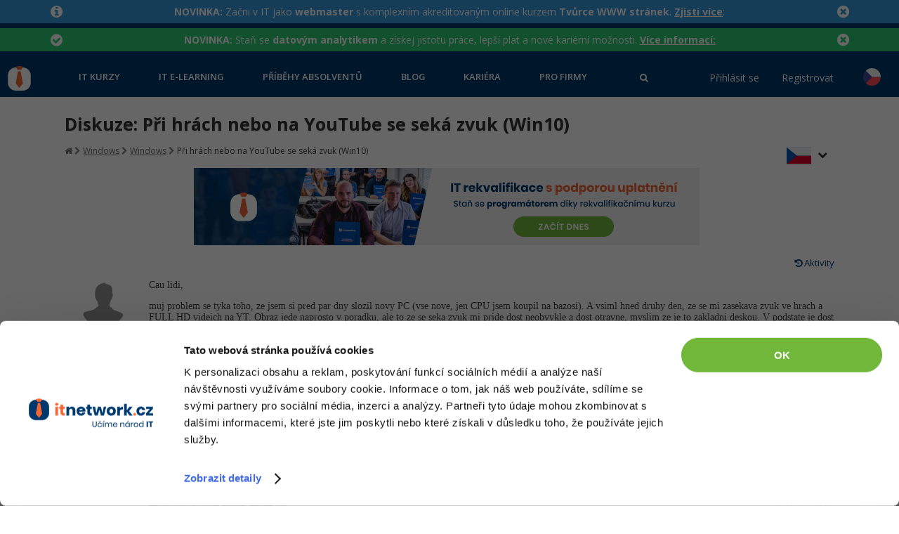

--- FILE ---
content_type: text/html; charset=UTF-8
request_url: https://www.itnetwork.cz/windows/diskuzni-forum-operacni-systemy-windows-linux-macos/pri-hrach-nebo-na-youtube-se-seka-zvuk-win10--592004818bef2
body_size: 21821
content:
<!DOCTYPE html>
<html lang="cs">

<head>
	<base href="https://www.itnetwork.cz/" />
	<meta charset="UTF-8">
	<meta name="viewport" content="width=device-width, initial-scale=1"/>
    		<meta property="fb:app_id" content="772154049506593"/>
	<meta property="og:type" content="article"/>	<meta property="og:url" content="https://www.itnetwork.cz/diskuzni-forum-operacni-systemy-windows-linux-macos/pri-hrach-nebo-na-youtube-se-seka-zvuk-win10--592004818bef2"/>
	<meta property="og:title" content="Diskuze: Při hrách nebo na YouTube se seká zvuk (Win10)"/>
	<meta property="og:description" content="Cau lidi,

muj problem se tyka toho, ze jsem si pred par dny slozil novy PC (vse nove, jen CPU jsem koupil na bazosi). A vsiml hned druhy den, ze se mi zasekava zvuk ve hrach a FULL HD videich na YT. Obraz jede naprosto v poradku, ale to ze se seka zvuk mi prjde dost neobvykle a dost otravne, myslim ze je to zakladni deskou. V podstate je dost mozne, ze se zvuk seka i treba vsude jinde, ale to jsem na tom PC ani nezkousel :D 

Nejdriv jsem zkousel pripojit sluchatka, jestli to nedelaj repraky, ale sluchatka se taky sekala. Pak jsem ale zkusil zapojit jak sluchatka, tak repro do jacku co neni primo na desce, ale do toho co je zepredu na skrini a bylo po problemu.

Ja ale chci mit zapojene repro zezadu a ne aby mi zeredu trcel nejaky kabel. Myslite ze je to zakladni deskou, kdyz je nova? Nemuze to byt softwarova chyba? Myslim, ze je to deskou, ale nechce se mi ji posilat na reklamaci :D 

Desku mam: GIGABYTE B250-HD3P - Intel B250 
Skrin mam: Zalman R1
Zbytek sestavy je i7 6700, gtx 1060, kingston 16gb ram, Sam. Evo 250 Basic, a nejaky HDD...

Dekuju za kazdou radu nebo tip. :)
PS: Hrozne moc bych si pral, aby to byla je nejaka softwarova blbost, ale bojim se tho, ze tuhle variantu vyrazuje fungujici jack port v predni casti skrine :("/>
	<meta property="og:image" content="https://www.itnetwork.cz/images/default_fb_post_cover.jpg"/>

    				
			<!-- Google Tag Manager -->
			<script>(function(w,d,s,l,i){w[l]=w[l]||[];w[l].push({'gtm.start':
			new Date().getTime(),event:'gtm.js'});var f=d.getElementsByTagName(s)[0],
			j=d.createElement(s),dl=l!='dataLayer'?'&l='+l:'';j.async=true;j.src=
			'https://www.googletagmanager.com/gtm.js?id='+i+dl;f.parentNode.insertBefore(j,f);
			})(window,document,'script','dataLayer','GTM-56RVB84');</script>
			<!-- End Google Tag Manager -->
			
			<!-- Ecomail starts -->
			<script type="text/javascript">;(function(p,l,o,w,i,n,g){if(!p[i]){p.GlobalSnowplowNamespace=p.GlobalSnowplowNamespace||[];p.GlobalSnowplowNamespace.push(i);p[i]=function(){(p[i].q=p[i].q||[]).push(arguments)};p[i].q=p[i].q||[];n=l.createElement(o);g=l.getElementsByTagName(o)[0];n.async=1;n.src=w;g.parentNode.insertBefore(n,g)}}(window,document,"script","//d70shl7vidtft.cloudfront.net/ecmtr-2.4.2.js","ecotrack"));window.ecotrack('newTracker', 'cf', 'd2dpiwfhf3tz0r.cloudfront.net', { /* Initialise a tracker */  appId: 'itnetwork'});</script>
			<!-- Ecomail stops -->
				
			<script type="text/javascript">
				/* <![CDATA[ */
				var seznam_retargeting_id = 104924;
				/* ]]> */
			</script>
			<script type="text/javascript" src="//c.imedia.cz/js/retargeting.js"></script>
		    
                
    
    <link href="https://fonts.googleapis.com/css2?family=Courgette&family=Open+Sans:ital,wght@0,400;0,600;0,700;0,800;1,400;1,700&family=Poppins:ital,wght@0,400;0,600;0,700;0,800;1,400&family=Roboto:wght@300;400&subset=latin,latin-ext&display=swap"
          rel="stylesheet">
	<meta name="author" content="David Hartinger" />
	<link rel="stylesheet" href="api/System-Optimizer/css?color=blue&v=300" type="text/css" />

	<link rel="stylesheet" href="../vendor/FSHL/style.css?v=4" type="text/css" />
	<link rel="stylesheet" type="text/css" href="styles/lightbox.css" media="screen" />

	<link rel="apple-touch-icon" sizes="180x180" href="images/apple-touch-icon.png?v=3">
	<link rel="icon" type="image/png" sizes="32x32" href="images/favicon-32x32.png?v=3">
	<link rel="icon" type="image/png" sizes="16x16" href="images/favicon-16x16.png?v=3">
	<link rel="manifest" href="images/site.webmanifest">
	<link rel="mask-icon" href="images/safari-pinned-tab.svg" color="#5bbad5">
	<link rel="shortcut icon" href="images/favicon.ico?v=3">
	<meta name="msapplication-TileColor" content="#da532c">
	<meta name="msapplication-config" content="images/browserconfig.xml">
	<meta name="theme-color" content="#ffffff">

			<link rel="stylesheet" href="https://ajax.googleapis.com/ajax/libs/jqueryui/1.8/themes/cupertino/jquery-ui.css" type="text/css">
	
    <script src="https://ajax.googleapis.com/ajax/libs/jquery/1.7.2/jquery.min.js"></script>
	<script src="https://ajax.googleapis.com/ajax/libs/jqueryui/1.8/jquery-ui.min.js"></script>

    
    <script type="text/javascript" src="languages/cache/cs.php.js?v=62"></script>

	<!-- Simplex.JS -->
	<script type="text/javascript" src="js/Service/dialog.js"></script>
	<script type="text/javascript" src="js/jquery.cookies.js"></script>
	<script type="text/javascript" src="js/jquery_widgets.js?v=3"></script>
	<script type="text/javascript" src="js/online_checker.js"></script>
	<script type="text/javascript" src="js/images.js"></script>
	<script type="text/javascript" src="js/flash.js?v=5"></script>
	<script type="text/javascript" src="js/infinite.scroll.js?v=2"></script>
	<script type="text/javascript" src="js/aside.js?v=1"></script>
	<script type="text/javascript" src="js/confirm.js"></script>
	<script type="text/javascript" src="js/jquery.datetimepicker.js?v=4"></script>

	<title>Diskuze: Při hrách nebo na YouTube se seká zvuk (Win10)</title>
	<meta name="description" content="Cau lidi,

muj problem se tyka toho, ze jsem si pred par dny slozil novy PC (vse nove, jen CPU jsem koupil na bazosi). A vsiml hned druhy den, ze se mi zasekava zvuk ve hrach a FULL HD videich na YT. Obraz jede naprosto v poradku, ale to ze se seka zvuk mi prjde dost neobvykle a dost otravne, myslim ze je to zakladni deskou. V podstate je dost mozne, ze se zvuk seka i treba vsude jinde, ale to jsem na tom PC ani nezkousel :D 

Nejdriv jsem zkousel pripojit sluchatka, jestli to nedelaj repraky, ale sluchatka se taky sekala. Pak jsem ale zkusil zapojit jak sluchatka, tak repro do jacku co neni primo na desce, ale do toho co je zepredu na skrini a bylo po problemu.

Ja ale chci mit zapojene repro zezadu a ne aby mi zeredu trcel nejaky kabel. Myslite ze je to zakladni deskou, kdyz je nova? Nemuze to byt softwarova chyba? Myslim, ze je to deskou, ale nechce se mi ji posilat na reklamaci :D 

Desku mam: GIGABYTE B250-HD3P - Intel B250 
Skrin mam: Zalman R1
Zbytek sestavy je i7 6700, gtx 1060, kingston 16gb ram, Sam. Evo 250 Basic, a nejaky HDD...

Dekuju za kazdou radu nebo tip. :)
PS: Hrozne moc bych si pral, aby to byla je nejaka softwarova blbost, ale bojim se tho, ze tuhle variantu vyrazuje fungujici jack port v predni casti skrine :("/>

	
    		<script>
		$(function() {
			initDateTimePickers();
		});
	</script>
	<script src="js/typed.js"></script>
	<link href="styles/font-awesome.min.css" rel="stylesheet">
	<script src="js/custom-file-input.js"></script>
<!--	--><!--		--><!--			--><?//= Settings::TRACKING_CODE_B ?>
<!--		--><!--			--><?//= Settings::TRACKING_CODE ?>
<!--		--><!--	-->	<script src='https://www.google.com/recaptcha/api.js'></script>
</head>

<body id="body" data-member-id="" data-article-url="diskuzni-forum-operacni-systemy-windows-linux-macos">

<!-- cookies widget -->
<div id="overlay-cookie"></div>

			<!-- Google Tag Manager (noscript) -->
			<noscript><iframe src="https://www.googletagmanager.com/ns.html?id=GTM-56RVB84"
			height="0" width="0" style="display:none;visibility:hidden"></iframe></noscript>
			<!-- End Google Tag Manager (noscript) -->
		


<div id="server-date-time" class="hidden">2026/01/27 09:34:44</div>

<div id="fb-root"></div>
<script>(function(d, s, id) {
		var js, fjs = d.getElementsByTagName(s)[0];
		if (d.getElementById(id)) return;
		js = d.createElement(s); js.id = id;
		js.src = "//connect.facebook.net/en_US/sdk.js#xfbml=1&version=v2.8&appId=772154049506593";
		fjs.parentNode.insertBefore(js, fjs);
	}(document, 'script', 'facebook-jssdk'));</script>



<!-- rendering messages -->
	<div class="bg-primary">
												<div class="pb-2">
					<div data-show-animation="false" class="py-2 flash-message message-info " data-closable="true"  data-id="558"><div class="container"><div class="message-icon over-phone"><i class="fa fa-info-circle"></i></div><div class="message-hide-button over-phone"><i class="fa fa-times-circle"></i></div><div class="message-text"><strong>NOVINKA:</strong> Začni v IT jako <strong>webmaster</strong> s
komplexním akreditovaným online kurzem <strong>Tvůrce WWW stránek</strong>.
<a href="https://www.itnetwork.cz/api/Abc-Def/ghi/356" rel="nofollow"><strong>Zjisti více</strong></a>:</div></div></div>				</div>
															<div class="pb-2">
					<div data-show-animation="false" class="py-2 flash-message message-success " data-closable="true"  data-id="557"><div class="container"><div class="message-icon over-phone"><i class="fa fa-check-circle"></i></div><div class="message-hide-button over-phone"><i class="fa fa-times-circle"></i></div><div class="message-text"><strong>NOVINKA:</strong> Staň se <strong>datovým analytikem</strong> a
získej jistotu práce, lepší plat a nové kariérní možnosti. <a href="https://www.itnetwork.cz/api/Abc-Def/ghi/354" rel="nofollow"><strong>Více
informací:</strong></a></div></div></div>				</div>
						</div>

<div id="navigation-container" translate="no">
<div data-control="navigation-menu" class="sjs sjs-tab-control sjs-navigation-menu">
	<nav class="button-bar">
		<div class="logo-div">
			<a href="/">
				<div title="ITnetwork.cz" class="logo" style="display: inline-block;">
					<img class="logo-desktop" src="/images/img/itnetwork_cz_logo_claim.svg" alt="ITnetwork.cz" style="height: 45px" />
                    <img class="logo-tablet" src="/images/img/logo.svg" alt="ITnetwork.cz" style="height: 35px" />
				</div>
			</a>
		</div>
        <div class="menu-items ">
                            <a href="menu/kurzy"
                   data-tab-id="34638"
                                                        >
                    IT kurzy                                    </a>
                            <a href="menu/e-learning"
                   data-tab-id="34640"
                                                        >
                    IT e-learning                                    </a>
                            <a href="pribehy"
                   data-tab-id="34644"
                    data-is-link="1"                                    >
                    Příběhy absolventů                                    </a>
                            <a href="blog"
                   data-tab-id="34642"
                    data-is-link="1"                                    >
                    Blog                                    </a>
                            <a href="kariera"
                   data-tab-id="38375"
                    data-is-link="1"                                    >
                    Kariéra                                    </a>
                            <a href="profirmy"
                   data-tab-id="51674"
                    data-is-link="1"                                    >
                    Pro firmy                                    </a>
                        <div class="search-primary">
                <a href="#">
                    <i class="fa fa-search"></i>
                </a>
            </div>
        </div>
        <div class="right-buttons">
                            <div class="profile-buttons unregistred-buttons d-none d-md-block">
                    <a href="prihlaseni" class="profile-button profile-link">Přihlásit se</a>
                    <a href="registrace" class="profile-button profile-link">Registrovat</a>
                </div>
                        <div class="dropdown ml-2 mr-2"><div class="position-relative dropdown-wrapper"><a class="selected-language">
                    <img src="images/img/languages/cs-square.svg" class="rounded-circle flag-item" alt="CZ" />
                  </a><div class="dropdown-menu"><div class="dropdown-item"><a href="https://www.itnetwork.sk/windows/diskusne-forum-operacne-systemy-windows-linux-macos">
                        <img src="images/img/languages/sk-square.svg" class="rounded-circle flag-item" alt="SK" />
                      </a></div></div></div></div>        </div>
	</nav>
    <ul id="menu-items" class="hidden " data-active-parent-id="34746" data-active-item-id="34766">
                    <li data-tab-id="34638"
                title="IT kurzy"
            >
                                    <div>
                        <a data-id="34711"
                           data-img="6114f0c0b4115"
                           data-svg="1"
                           data-filter="filter: invert(58%) sepia(5%) saturate(4618%) hue-rotate(52deg) brightness(105%) contrast(105%); transform: translateZ(0);"
                           href="prace-a-podnikani-v-it/rekvalifikacni-kurzy"
                           title="Využijte nové možnosti rekvalifikace v programu Programátor www aplikací a mějte kurz plně hrazený ze strany úřadu práce."
                           data-discount=""
                           data-subtitle=""
                           data-highlighted="0"
                           class="main-menu-item"
                        >
                            Rekvalifikace a kurzy                        </a>

                        <ul>
                                                            <li>
                                <a data-id="56366"
                                   href="prace-a-podnikani-v-it/rekvalifikacni-kurzy/prace-s-umelou-inteligenci-ai-od-a-do-z"
                                   title="Přidej se k profesionálům v IT a ponoř se do fascinujícího světa umělé inteligence! Nauč se klíčové dovednosti v našem kurzu AI."
                                   data-discount="0"
                                   data-tag="✅ NOVINKA"
                                   class="main-menu-item"
                                >
                                        Umělá inteligence (AI)                                                                            <span class="tag tag-secondary font-weight-normal">
                                            ✅ NOVINKA                                        </span>
                                                                        </a>
                                </li>
                                                            <li>
                                <a data-id="60338"
                                   href="prace-a-podnikani-v-it/rekvalifikacni-kurzy/datovy-analytik-rekvalifikacni-kurz"
                                   title="Vstup do perspektivního světa IT a datové analýzy využitím rekvalifikačního kurzu hrazeného až ze 100% úřadem práce!"
                                   data-discount="0"
                                   data-tag="✅ NOVINKA"
                                   class="main-menu-item"
                                >
                                        Datový analytik                                                                            <span class="tag tag-secondary font-weight-normal">
                                            ✅ NOVINKA                                        </span>
                                                                        </a>
                                </li>
                                                            <li>
                                <a data-id="54918"
                                   href="prace-a-podnikani-v-it/rekvalifikacni-kurzy/software-tester-vikendovy-online-kurz"
                                   title="Software tester"
                                   data-discount="0"
                                   data-tag="VÍKENDOVÝ ONLINE KURZ"
                                   class="main-menu-item"
                                >
                                        Software tester                                                                            <span class="tag tag-secondary font-weight-normal">
                                            VÍKENDOVÝ ONLINE KURZ                                        </span>
                                                                        </a>
                                </li>
                                                            <li>
                                <a data-id="36756"
                                   href="prace-a-podnikani-v-it/rekvalifikacni-kurzy/rekvalifikacni-kurzy-python"
                                   title="Využijte možnosti rekvalifikace v programu Programátor www aplikací pro technologii Python a mějte kurz plně hrazený ze strany úřadu práce."
                                   data-discount="0"
                                   data-tag="AI kurz ZDARMA"
                                   class="main-menu-item"
                                >
                                        Programátor Python                                                                            <span class="tag tag-secondary font-weight-normal">
                                            AI kurz ZDARMA                                        </span>
                                                                        </a>
                                </li>
                                                            <li>
                                <a data-id="34713"
                                   href="prace-a-podnikani-v-it/rekvalifikacni-kurzy/rekvalifikacni-kurzy-java"
                                   title="Využijte možnosti rekvalifikace v programu Programátor www aplikací pro technologii Java a mějte kurz plně hrazený ze strany úřadu práce."
                                   data-discount="0"
                                   data-tag="AI kurz ZDARMA"
                                   class="main-menu-item"
                                >
                                        Programátor Java                                                                            <span class="tag tag-secondary font-weight-normal">
                                            AI kurz ZDARMA                                        </span>
                                                                        </a>
                                </li>
                                                            <li>
                                <a data-id="60981"
                                   href="prace-a-podnikani-v-it/rekvalifikacni-kurzy/tvorba-www-stranek"
                                   title="Využijte možnosti rekvalifikace v programu Tvorba www stránek a mějte kurz plně hrazený ze strany úřadu práce."
                                   data-discount="0"
                                   data-tag="✅ NOVINKA"
                                   class="main-menu-item"
                                >
                                        Webmaster                                                                            <span class="tag tag-secondary font-weight-normal">
                                            ✅ NOVINKA                                        </span>
                                                                        </a>
                                </li>
                                                            <li>
                                <a data-id="34712"
                                   href="prace-a-podnikani-v-it/rekvalifikacni-kurzy/rekvalifikacni-kurzy-csharp-net"
                                   title="Využijte možnosti rekvalifikace v programu Programátor www aplikací pro technologii C# .NET a mějte kurz plně hrazený ze strany úřadu práce."
                                   data-discount="0"
                                   data-tag="AI kurz ZDARMA"
                                   class="main-menu-item"
                                >
                                        Programátor C# .NET                                                                            <span class="tag tag-secondary font-weight-normal">
                                            AI kurz ZDARMA                                        </span>
                                                                        </a>
                                </li>
                                                            <li>
                                <a data-id="36757"
                                   href="prace-a-podnikani-v-it/rekvalifikacni-kurzy/rekvalifikacni-kurzy-javascript"
                                   title="Využijte možnosti rekvalifikace v programu Programátor www aplikací pro technologii JavaScript a mějte kurz plně hrazený ze strany úřadu práce."
                                   data-discount="0"
                                   data-tag="AI kurz ZDARMA"
                                   class="main-menu-item"
                                >
                                        Programátor JS                                                                            <span class="tag tag-secondary font-weight-normal">
                                            AI kurz ZDARMA                                        </span>
                                                                        </a>
                                </li>
                                                            <li>
                                <a data-id="34714"
                                   href="prace-a-podnikani-v-it/rekvalifikacni-kurzy/rekvalifikacni-kurzy-php"
                                   title="Využijte možnosti rekvalifikace v programu Programátor www aplikací pro technologii PHP a mějte kurz plně hrazený ze strany úřadu práce."
                                   data-discount="0"
                                   data-tag="AI kurz ZDARMA"
                                   class="main-menu-item"
                                >
                                        Programátor PHP                                                                            <span class="tag tag-secondary font-weight-normal">
                                            AI kurz ZDARMA                                        </span>
                                                                        </a>
                                </li>
                                                    </ul>
                    </div>
                                    <div>
                        <a data-id="34715"
                           data-img="6114f3a730b1d"
                           data-svg="1"
                           data-filter="filter: invert(15%) sepia(21%) saturate(6592%) hue-rotate(192deg) brightness(99%) contrast(101%); transform: translateZ(0);"
                           href="akce"
                           title="Školení IT"
                           data-discount=""
                           data-subtitle=""
                           data-highlighted="0"
                           class="main-menu-item"
                        >
                            Školení                        </a>

                        <ul>
                                                            <li>
                                <a data-id="34721"
                                   href="menu/kurzy/skoleni/skoleni-zaklady-programovani"
                                   title="Školení základů programování"
                                   data-discount=""
                                   data-tag=""
                                   class="main-menu-item"
                                >
                                        Základy programování                                                                        </a>
                                </li>
                                                            <li>
                                <a data-id="34722"
                                   href="menu/kurzy/skoleni/skoleni-objektove-programovani-oop"
                                   title="Školení Objektové programování - OOP"
                                   data-discount=""
                                   data-tag=""
                                   class="main-menu-item"
                                >
                                        Objektové programování - OOP                                                                        </a>
                                </li>
                                                            <li>
                                <a data-id="56995"
                                   href="menu/kurzy/skoleni/skoleni-umele-inteligence"
                                   title="Školení emělé inteligence"
                                   data-discount=""
                                   data-tag=""
                                   class="main-menu-item"
                                >
                                        Umělá inteligence                                                                        </a>
                                </li>
                                                            <li>
                                <a data-id="34723"
                                   href="html-css/kurz-skoleni-html-5-css-3-bootstrap-seo-less-sass"
                                   title="Školení HTML5, CSS3, Bootstrap a SEO"
                                   data-discount="0"
                                   data-tag=""
                                   class="main-menu-item"
                                >
                                        HTML5, CSS3, Bootstrap, SEO                                                                        </a>
                                </li>
                                                            <li>
                                <a data-id="34724"
                                   href="menu/kurzy/skoleni/skoleni-databaze-sql-a-datove-algoritmy"
                                   title="Školení databáze - SQL a datové algoritmy"
                                   data-discount=""
                                   data-tag=""
                                   class="main-menu-item"
                                >
                                        SQL a databáze                                                                        </a>
                                </li>
                                                            <li>
                                <a data-id="34727"
                                   href="menu/kurzy/skoleni/skoleni-firemni-vyvoj-softwaru-testovani-a-verzovani"
                                   title="Školení Firemní vývoj softwaru - Testování a verzování"
                                   data-discount=""
                                   data-tag=""
                                   class="main-menu-item"
                                >
                                        Testování a verzování                                                                        </a>
                                </li>
                                                            <li>
                                <a data-id="34728"
                                   href="menu/kurzy/skoleni/skoleni-firemni-vyvoj-softwaru-uml-a-navrhove-vzory"
                                   title="Školení Firemní vývoj softwaru - UML a návrhové vzory"
                                   data-discount=""
                                   data-tag=""
                                   class="main-menu-item"
                                >
                                        UML a návrhové vzory                                                                        </a>
                                </li>
                                                            <li>
                                <a data-id="56992"
                                   href="javascript/react/zaklady/skoleni-programovani-v-react"
                                   title="React"
                                   data-discount="0"
                                   data-tag=""
                                   class="main-menu-item"
                                >
                                        React                                                                        </a>
                                </li>
                                                            <li>
                                <a data-id="56994"
                                   href="java/spring-boot/skoleni-programovani-v-java-spring-boot"
                                   title="Školení programování v Java Spring Boot"
                                   data-discount="0"
                                   data-tag=""
                                   class="main-menu-item"
                                >
                                        Spring                                                                        </a>
                                </li>
                                                            <li>
                                <a data-id="34729"
                                   href="csharp/asp-net-core/kurz-skoleni-aspnet-mvc"
                                   title="Školení ASP.NET MVC"
                                   data-discount="0"
                                   data-tag=""
                                   class="main-menu-item"
                                >
                                        ASP.NET MVC                                                                        </a>
                                </li>
                                                            <li>
                                <a data-id="56996"
                                   href="python/django/skoleni-programovani-v-django"
                                   title="Školení Django"
                                   data-discount="0"
                                   data-tag=""
                                   class="main-menu-item"
                                >
                                        Django                                                                        </a>
                                </li>
                                                            <li>
                                <a data-id="56993"
                                   href="menu/kurzy/skoleni/skoleni-best-practices"
                                   title="Školení best practices"
                                   data-discount=""
                                   data-tag=""
                                   class="main-menu-item"
                                >
                                        Best practices                                                                        </a>
                                </li>
                                                    </ul>
                    </div>
                                    <div>
                        <a data-id="34716"
                           data-img="6114f856bfcdd"
                           data-svg="1"
                           data-filter="filter: invert(18%) sepia(31%) saturate(3700%) hue-rotate(188deg) brightness(90%) contrast(103%); transform: translateZ(0);"
                           href="menu/kurzy/skoleni-dle-technologii"
                           title="Školení dle technologií"
                           data-discount=""
                           data-subtitle=""
                           data-highlighted="0"
                           class="main-menu-item"
                        >
                            Školení dle technologií                        </a>

                        <ul>
                                                            <li>
                                <a data-id="34731"
                                   href="csharp/kurz-doucovani-c-sharp-dot-net-skoleni"
                                   title="Školení programování v C# .NET se zkušeným lektorem za neuvěřitelné ceny, ze začátečníka rovnou do praxe, kurzy od největší české programátorské sítě."
                                   data-discount="0"
                                   data-tag=""
                                   class="main-menu-item"
                                >
                                        C# .NET                                                                        </a>
                                </li>
                                                            <li>
                                <a data-id="34732"
                                   href="java/kurz-doucovani-java-skoleni"
                                   title="Školení programování v Javě se zkušeným lektorem za neuvěřitelně nízké ceny, ze začátečníka rovnou do praxe, kurzy od největší české programátorské sítě."
                                   data-discount="0"
                                   data-tag=""
                                   class="main-menu-item"
                                >
                                        Java                                                                        </a>
                                </li>
                                                            <li>
                                <a data-id="34733"
                                   href="php/kurz-doucovani-php-skoleni"
                                   title="Školení programování v PHP se zkušeným lektorem za neuvěřitelně nízké ceny, ze začátečníka rovnou do praxe, kurzy od největší české programátorské sítě."
                                   data-discount="0"
                                   data-tag=""
                                   class="main-menu-item"
                                >
                                        PHP                                                                        </a>
                                </li>
                                                            <li>
                                <a data-id="34735"
                                   href="javascript/kurzy-skoleni-programovani-v-javascript"
                                   title="Celodenní školení programování v JavaScriptu od základní syntaxe, přes OOP v nové ECMA 6 až po jQuery a Angular."
                                   data-discount="0"
                                   data-tag=""
                                   class="main-menu-item"
                                >
                                        JavaScript                                                                        </a>
                                </li>
                                                            <li>
                                <a data-id="37717"
                                   href="python/kurzy-skoleni-programovani-v-python"
                                   title="Školení programování v Pythonu se zkušeným lektorem za neuvěřitelné ceny, ze začátečníka rovnou do praxe, kurzy od největší české programátorské sítě."
                                   data-discount="0"
                                   data-tag=""
                                   class="main-menu-item"
                                >
                                        Python                                                                        </a>
                                </li>
                                                            <li>
                                <a data-id="34734"
                                   href="html-css/kurz-skoleni-html-5-css-3-bootstrap-seo-less-sass"
                                   title="Školení webdesignu a front-endových technologií HTML 5, CSS 3, Bootstrap, SEO optimalizace pro vyhledávače, JS dema, SASS a LESS a dalších."
                                   data-discount="0"
                                   data-tag=""
                                   class="main-menu-item"
                                >
                                        HTML / CSS                                                                        </a>
                                </li>
                                                            <li>
                                <a data-id="34736"
                                   href="menu/kurzy/skoleni-dle-technologii/skoleni-uml-a-navrhove-vzory"
                                   title="UML a návrhové vzory"
                                   data-discount=""
                                   data-tag=""
                                   class="main-menu-item"
                                >
                                        UML a návrhové vzory                                                                        </a>
                                </li>
                                                            <li>
                                <a data-id="34737"
                                   href="mysql/kurz-skoleni-mysql-mariadb-databaze-a-datovych-algoritmu"
                                   title="Školení jazyka SQL od základů až po pokročilé klauzule, úvod do problematiky řazení a vyhledávání dat, optimalizace, práce s MySQL databází v PHP a Javě."
                                   data-discount="0"
                                   data-tag=""
                                   class="main-menu-item"
                                >
                                        MySQL/MariaDB                                                                        </a>
                                </li>
                                                            <li>
                                <a data-id="34738"
                                   href="ms-sql/kurz-skoleni-ms-sql-databaze-a-datovych-algoritmu"
                                   title="Školení jazyka SQL od základů až po pokročilé klauzule, úvod do problematiky řazení a vyhledávání dat, optimalizace, práce s MS-SQL databází v C# .NET."
                                   data-discount="0"
                                   data-tag=""
                                   class="main-menu-item"
                                >
                                        MS-SQL                                                                        </a>
                                </li>
                                                            <li>
                                <a data-id="34739"
                                   href="sqlite/kurz-skoleni-sqlite-databaze-a-datovych-algoritmu"
                                   title="Školení jazyka SQL od základů po pokročilé klauzule, úvod do problematiky řazení a vyhledávání dat, optimalizace, práce s SQLite databází v PHP a Javě."
                                   data-discount="0"
                                   data-tag=""
                                   class="main-menu-item"
                                >
                                        SQLite                                                                        </a>
                                </li>
                                                    </ul>
                    </div>
                                    <div>
                        <a data-id="34717"
                           data-img="6114f9e49b932"
                           data-svg="1"
                           data-filter="filter: invert(75%) sepia(5%) saturate(5354%) hue-rotate(47deg) brightness(88%) contrast(75%); transform: translateZ(0);"
                           href="menu/kurzy/workshopy"
                           title="Workshopy"
                           data-discount=""
                           data-subtitle=""
                           data-highlighted="0"
                           class="main-menu-item"
                        >
                            Workshopy zdarma                        </a>

                        <ul>
                                                            <li>
                                <a data-id="34740"
                                   href="jak-zacit-programovat-v-csharp-net-online-workshop"
                                   title="Vyzkoušej si bez jakýchkoli předchozích znalostí, jak se programuje v C# .NET a jestli máš na to pracovat v nejperspektivnějším oboru současnosti - IT!"
                                   data-discount="0"
                                   data-tag=""
                                   class="main-menu-item"
                                >
                                        Jak začít v C# .NET                                                                        </a>
                                </li>
                                                            <li>
                                <a data-id="34741"
                                   href="jak-zacit-programovat-v-java-online-workshop"
                                   title="Vyzkoušej si bez jakýchkoli předchozích znalostí, jak se programuje v Javě a jestli máš na to pracovat v nejperspektivnějším oboru současnosti - IT!"
                                   data-discount="0"
                                   data-tag=""
                                   class="main-menu-item"
                                >
                                        Jak začít programovat v Javě                                                                        </a>
                                </li>
                                                            <li>
                                <a data-id="34744"
                                   href="jak-zacit-programovat-v-pythonu-online-workshop"
                                   title="Vyzkoušej si bez jakýchkoli předchozích znalostí, jak se programuje v Pythonu a jestli máš na to pracovat v nejperspektivnějším oboru současnosti - IT!"
                                   data-discount="0"
                                   data-tag=""
                                   class="main-menu-item"
                                >
                                        Jak začít v Pythonu                                                                        </a>
                                </li>
                                                            <li>
                                <a data-id="38117"
                                   href="jak-zacit-programovat-v-javascriptu-online-workshop"
                                   title="Vyzkoušej si bez jakýchkoli předchozích znalostí, jak se programuje v JavaScriptu a jestli máš na to pracovat v nejperspektivnějším oboru současnosti - IT!"
                                   data-discount="0"
                                   data-tag=""
                                   class="main-menu-item"
                                >
                                        Jak začít v JavaScriptu                                                                        </a>
                                </li>
                                                            <li>
                                <a data-id="34742"
                                   href="jak-zacit-programovat-v-php-online-workshop"
                                   title="Vyzkoušej si bez jakýchkoli předchozích znalostí, jak se programuje v PHP a jestli máš na to pracovat v nejperspektivnějším oboru současnosti - IT!"
                                   data-discount="0"
                                   data-tag=""
                                   class="main-menu-item"
                                >
                                        Jak začít programovat v PHP                                                                        </a>
                                </li>
                                                    </ul>
                    </div>
                            </li>
                    <li data-tab-id="34640"
                title="IT e-learning"
            >
                                    <div>
                        <a data-id="34645"
                           data-img="6112ba410eb45"
                           data-svg="1"
                           data-filter="filter: invert(16%) sepia(18%) saturate(7492%) hue-rotate(192deg) brightness(95%) contrast(101%); transform: translateZ(0);"
                           href="menu/e-learning/kurzy-it-profesi"
                           title="Kurzy IT profesí"
                           data-discount=""
                           data-subtitle=""
                           data-highlighted="0"
                           class="main-menu-item"
                        >
                            Kurzy IT profesí                        </a>

                        <ul>
                                                            <li>
                                <a data-id="34647"
                                   href="e-learning-profese/junior-programator"
                                   title="Kompletní e-learning kurz s praktickými příklady a online certifikací, který tě perfektně připraví na IT zaměstnání na pozici junior programátora!"
                                   data-discount="0"
                                   data-tag=""
                                   class="main-menu-item"
                                >
                                        Junior programátor                                                                        </a>
                                </li>
                                                            <li>
                                <a data-id="34648"
                                   href="e-learning-profese/programator-www-aplikaci"
                                   title="Kompletní e-learning kurz s praktickými příklady a online certifikací, který tě perfektně připraví na IT zaměstnání na pozici programátora www aplikací!"
                                   data-discount="0"
                                   data-tag=""
                                   class="main-menu-item"
                                >
                                        Programátor WWW aplikací                                                                        </a>
                                </li>
                                                            <li>
                                <a data-id="34649"
                                   href="e-learning-profese/senior-programator"
                                   title="Kompletní e-learning kurz s praktickými příklady a online certifikací, který tě perfektně připraví na IT zaměstnání na pozici senior programátora!"
                                   data-discount="0"
                                   data-tag=""
                                   class="main-menu-item"
                                >
                                        Senior programátor                                                                        </a>
                                </li>
                                                            <li>
                                <a data-id="34650"
                                   href="e-learning-profese/frontend-developer"
                                   title="Kompletní e-learning kurz s praktickými příklady a online certifikací, který tě perfektně připraví na IT zaměstnání na pozici Front-end developera!"
                                   data-discount="0"
                                   data-tag=""
                                   class="main-menu-item"
                                >
                                        Front-end developer                                                                        </a>
                                </li>
                                                            <li>
                                <a data-id="34651"
                                   href="e-learning-profese/vyvojar-mobilnich-aplikaci"
                                   title="Kompletní e-learning kurz s praktickými příklady a online certifikací, který tě perfektně připraví na IT zaměstnání na pozici vývojáře mobilních aplikací!"
                                   data-discount="0"
                                   data-tag=""
                                   class="main-menu-item"
                                >
                                        Vývojář mobilních aplikací                                                                        </a>
                                </li>
                                                            <li>
                                <a data-id="34652"
                                   href="e-learning-profese/specialista-ai-bigdata"
                                   title="Kompletní e-learning kurz s praktickými příklady a online certifikací, který tě perfektně připraví na IT zaměstnání na pozici specialisty na AI a bigdata!"
                                   data-discount="0"
                                   data-tag=""
                                   class="main-menu-item"
                                >
                                        Specialista na AI a bigdata                                                                        </a>
                                </li>
                                                            <li>
                                <a data-id="34653"
                                   href="e-learning-profese/game-developer-csharp-net"
                                   title="Kompletní e-learning kurz s praktickými příklady a online certifikací, který tě perfektně připraví na IT zaměstnání na pozici C# Game developera!"
                                   data-discount="0"
                                   data-tag=""
                                   class="main-menu-item"
                                >
                                        C# Game developer                                                                        </a>
                                </li>
                                                            <li>
                                <a data-id="34654"
                                   href="e-learning-profese/webdesigner"
                                   title="Kompletní e-learning kurz s praktickými příklady a online certifikací, který tě perfektně připraví na IT zaměstnání na pozici webdesignera!"
                                   data-discount="0"
                                   data-tag=""
                                   class="main-menu-item"
                                >
                                        Webdesigner                                                                        </a>
                                </li>
                                                            <li>
                                <a data-id="34655"
                                   href="e-learning-profese/tester"
                                   title="Kompletní e-learning kurz s praktickými příklady a online certifikací, který tě perfektně připraví na IT zaměstnání na pozici testera."
                                   data-discount="0"
                                   data-tag=""
                                   class="main-menu-item"
                                >
                                        Tester                                                                        </a>
                                </li>
                                                            <li>
                                <a data-id="34656"
                                   href="e-learning-profese/systemovy-administrator"
                                   title="Kompletní e-learning kurz s praktickými příklady a online certifikací, který tě perfektně připraví na IT zaměstnání na pozici systémového administrátora!"
                                   data-discount="0"
                                   data-tag=""
                                   class="main-menu-item"
                                >
                                        Systémový administrátor                                                                        </a>
                                </li>
                                                            <li>
                                <a data-id="34657"
                                   href="e-learning-profese/grafik-navrhar"
                                   title="Kompletní e-learning kurz s praktickými příklady a online certifikací, který tě perfektně připraví na IT zaměstnání na pozici grafika nebo UX/UI návrháře!"
                                   data-discount="0"
                                   data-tag=""
                                   class="main-menu-item"
                                >
                                        Grafik / UX/UI návrhář                                                                        </a>
                                </li>
                                                            <li>
                                <a data-id="34658"
                                   href="e-learning-profese/3d-grafik"
                                   title="Kompletní e-learning kurz s praktickými příklady, který tě perfektně připraví na zaměstnání na pozici 3D grafika!"
                                   data-discount="0"
                                   data-tag=""
                                   class="main-menu-item"
                                >
                                        3D grafik                                                                        </a>
                                </li>
                                                            <li>
                                <a data-id="34659"
                                   href="e-learning-profese/projektovy-manazer"
                                   title="Kompletní e-learning kurz s praktickými příklady a online certifikací, který tě perfektně připraví na IT zaměstnání na pozici Projektového manažera!"
                                   data-discount="0"
                                   data-tag=""
                                   class="main-menu-item"
                                >
                                        Projektový manažer                                                                        </a>
                                </li>
                                                            <li>
                                <a data-id="34660"
                                   href="e-learning-profese/databazovy-analytik"
                                   title="Kompletní e-learning kurz s praktickými příklady a online certifikací, který tě perfektně připraví na IT zaměstnání na pozici databázového analytika!"
                                   data-discount="0"
                                   data-tag=""
                                   class="main-menu-item"
                                >
                                        Databázový analytik                                                                        </a>
                                </li>
                                                            <li>
                                <a data-id="34661"
                                   href="e-learning-profese/copywriter"
                                   title="Kompletní e-learning kurz s praktickými příklady, který tě perfektně připraví na zaměstnání na pozici Copywritera!"
                                   data-discount="0"
                                   data-tag=""
                                   class="main-menu-item"
                                >
                                        Copywriter                                                                        </a>
                                </li>
                                                            <li>
                                <a data-id="34662"
                                   href="e-learning-profese/wordpress-specialista"
                                   title="Kompletní e-learning kurz s praktickými příklady, který tě perfektně připraví na zaměstnání na pozici WordPress specialisty!"
                                   data-discount="0"
                                   data-tag=""
                                   class="main-menu-item"
                                >
                                        WordPress specialista                                                                        </a>
                                </li>
                                                            <li>
                                <a data-id="34663"
                                   href="e-learning-profese/seo-specialista"
                                   title="Kompletní e-learning kurz s praktickými příklady, který tě perfektně připraví na zaměstnání na pozici SEO specialisty!"
                                   data-discount="0"
                                   data-tag=""
                                   class="main-menu-item"
                                >
                                        SEO specialista                                                                        </a>
                                </li>
                                                    </ul>
                    </div>
                                    <div>
                        <a data-id="34748"
                           data-img="611526c456d04"
                           data-svg="1"
                           data-filter="filter: invert(14%) sepia(92%) saturate(1807%) hue-rotate(192deg) brightness(94%) contrast(101%); transform: translateZ(0);"
                           href="menu/e-learning/kurzy-programovani"
                           title="Kurzy programování"
                           data-discount=""
                           data-subtitle=""
                           data-highlighted="0"
                           class="main-menu-item"
                        >
                            Kurzy programování                        </a>

                        <ul>
                                                            <li>
                                <a data-id="34751"
                                   href="prace-a-podnikani-v-it/rekvalifikacni-kurzy"
                                   title="Průvodce výběrem programovacího jazyka podle toho, zda chcete být zaměstnaní, podnikat v IT nebo mít programování jen jako koníček."
                                   data-discount="0"
                                   data-tag=""
                                   class="main-menu-item"
                                >
                                        Jak začít?                                                                        </a>
                                </li>
                                                            <li>
                                <a data-id="34753"
                                   href="java"
                                   title="Sekce tutoriálů věnovaných tvorbě aplikací v Javě a IDE NetBeans. Kvalitní seriály od jednoduchých kalkulaček po kompletní e-shopy."
                                   data-discount="80"
                                   data-tag=""
                                   class="main-menu-item"
                                >
                                        Java                                                                        </a>
                                </li>
                                                            <li>
                                <a data-id="34752"
                                   href="csharp"
                                   title="Největší český web o C#, .NET frameworku a tvorbě webů v ASP.NET. Kvalitní on-line výuka od jednoduchých kalkulaček po kompletní e-shopy."
                                   data-discount="0"
                                   data-tag=""
                                   class="main-menu-item"
                                >
                                        C#.NET                                                                        </a>
                                </li>
                                                            <li>
                                <a data-id="34757"
                                   href="python"
                                   title="Kurzy věnované tvorbě aplikací v programovacím jazyce Python, od kalkulaček až po weby, umělou inteligenci a hry."
                                   data-discount="0"
                                   data-tag=""
                                   class="main-menu-item"
                                >
                                        Python                                                                        </a>
                                </li>
                                                            <li>
                                <a data-id="34755"
                                   href="javascript"
                                   title="JavaScript je klientský i serverový jazyk, který je nedílnou součástí všech moderních a úspěšných webových aplikací."
                                   data-discount="0"
                                   data-tag=""
                                   class="main-menu-item"
                                >
                                        JavaScript                                                                        </a>
                                </li>
                                                            <li>
                                <a data-id="34754"
                                   href="php"
                                   title="Největší český web o tvorbě webových aplikací v PHP. Kvalitní on-line výuka od jednoduchých blogů po kompletní e-shopy s použitím frameworků."
                                   data-discount="0"
                                   data-tag=""
                                   class="main-menu-item"
                                >
                                        PHP                                                                        </a>
                                </li>
                                                            <li>
                                <a data-id="34756"
                                   href="cplusplus"
                                   title="Tutoriály pro jazyk C++ pro úplné začátečníky i pokročilé, vysvětlí vám proměnné, funkce, ukazatele, objektově orientované programování a další."
                                   data-discount="0"
                                   data-tag=""
                                   class="main-menu-item"
                                >
                                        C++                                                                        </a>
                                </li>
                                                            <li>
                                <a data-id="34758"
                                   href="swift"
                                   title="Sekce věnovaná jazyku Swift (nástupci Objective-C z dílny Apple) a jeho využití při tvorbě aplikací pro iPhone iOS a Mac OS X."
                                   data-discount="0"
                                   data-tag=""
                                   class="main-menu-item"
                                >
                                        Swift                                                                        </a>
                                </li>
                                                            <li>
                                <a data-id="34759"
                                   href="kotlin"
                                   title="Online kurzy věnované programovacímu jazyku Kotlin, který se využívá zejména pro tvorbu Android aplikací a běží na JVM."
                                   data-discount="0"
                                   data-tag=""
                                   class="main-menu-item"
                                >
                                        Kotlin                                                                        </a>
                                </li>
                                                            <li>
                                <a data-id="34760"
                                   href="cecko"
                                   title="Online kurz vás naučí programovat v jazyce C, který je prazákladem téměř všech moderních jazyků. Od základních konstrukcí až po pokročilé aplikace."
                                   data-discount="0"
                                   data-tag=""
                                   class="main-menu-item"
                                >
                                        C                                                                        </a>
                                </li>
                                                            <li>
                                <a data-id="34761"
                                   href="vbnet"
                                   title="Kurzy tutoriálů věnovaných tvorbě aplikací ve Visual Basicu (VB .NET). Díky návodům se naučí programovat i začátečníci, pokročilí se také přiučí."
                                   data-discount="0"
                                   data-tag=""
                                   class="main-menu-item"
                                >
                                        VB.NET                                                                        </a>
                                </li>
                                                            <li>
                                <a data-id="34762"
                                   href="sql"
                                   title="Zde najdete kompletní kurzy o různých implementacích dotazovacího databázového jazyka SQL jako jsou například MySQL, MS-SQL, SQLite, PostgreSQL a další."
                                   data-discount="0"
                                   data-tag=""
                                   class="main-menu-item"
                                >
                                        SQL                                                                        </a>
                                </li>
                                                            <li>
                                <a data-id="34763"
                                   href="navrh"
                                   title="Sekce obsahuje kurzy analýzy a návrhu objektově orientovaných softwarových aplikací, návrhové vzory, a další dobré praktiky (best practices)."
                                   data-discount="0"
                                   data-tag=""
                                   class="main-menu-item"
                                >
                                        Návrh SW                                                                        </a>
                                </li>
                                                            <li>
                                <a data-id="34764"
                                   href="algoritmy"
                                   title="Užitečné algoritmy pro programování jako hledání cesty v bludišti, generování náhodného bludiště, třídění čísel, pohyb a podobně."
                                   data-discount="0"
                                   data-tag=""
                                   class="main-menu-item"
                                >
                                        Algoritmy                                                                        </a>
                                </li>
                                                            <li>
                                <a data-id="52794"
                                   href="ai"
                                   title="Nauč se perfektně ovládat AI v kompletních e-learning kurzech a zlepši si tak svou každodenní produktivitu."
                                   data-discount="0"
                                   data-tag=""
                                   class="main-menu-item"
                                >
                                        Umělá inteligence (AI)                                                                        </a>
                                </li>
                                                            <li>
                                <a data-id="34769"
                                   href="pro-deti"
                                   title="Pro děti"
                                   data-discount="0"
                                   data-tag=""
                                   class="main-menu-item"
                                >
                                        Pro děti                                                                        </a>
                                </li>
                                                            <li>
                                <a data-id="34770"
                                   href="programovani"
                                   title="Další vývojové nástroje pro tvorbu aplikací"
                                   data-discount="0"
                                   data-tag=""
                                   class="main-menu-item"
                                >
                                        Více                                                                        </a>
                                </li>
                                                            <li>
                                <a data-id="34771"
                                   href="diskuzni-forum-o-programovani"
                                   title="Diskuzní fórum o programování v jazycích C# .NET, Java, PHP, C++, C, Kotlin, Swift, Ruby, GameMaker, HTML a CSS, ASM... Pomoc při tvorbě programů."
                                   data-discount="0"
                                   data-tag=""
                                   class="main-menu-item"
                                >
                                        Fórum                                                                        </a>
                                </li>
                                                    </ul>
                    </div>
                                    <div>
                        <a data-id="34746"
                           data-img="61152688d8888"
                           data-svg="1"
                           data-filter="filter: invert(10%) sepia(44%) saturate(7465%) hue-rotate(195deg) brightness(94%) contrast(102%); transform: translateZ(0);"
                           href="menu/e-learning/kurzy-e-commerce"
                           title="Kurzy e-commerce"
                           data-discount=""
                           data-subtitle=""
                           data-highlighted="0"
                           class="main-menu-item"
                        >
                            Kurzy e-commerce                        </a>

                        <ul>
                                                            <li>
                                <a data-id="55347"
                                   href="testovani"
                                   title="Online kurzy testování softwaru se zaměřují na ISTQB standard, automatizaci i ruční testování, a poskytují praktické dovednosti pro efektivní testování."
                                   data-discount="0"
                                   data-tag=""
                                   class="main-menu-item"
                                >
                                        Testování softwaru                                                                        </a>
                                </li>
                                                            <li>
                                <a data-id="58274"
                                   href="datova-analyza"
                                   title="Online kurzy datové analýzy se zaměřují na analýzu, čištění, transformaci a vizualizaci dat v nástrojích Power BI a Power Query."
                                   data-discount="0"
                                   data-tag=""
                                   class="main-menu-item"
                                >
                                        Datová analýza                                                                        </a>
                                </li>
                                                            <li>
                                <a data-id="59341"
                                   href="digitalni-gramotnost"
                                   title="Nauč se perfektně pracovat s počítačem, operačními systémy, státními službami a osvoj si základy bezpečnosti na internetu."
                                   data-discount="0"
                                   data-tag=""
                                   class="main-menu-item"
                                >
                                        Digitální gramotnost                                                                        </a>
                                </li>
                                                            <li>
                                <a data-id="37618"
                                   href="marketing-v-e-commerce"
                                   title="Táto sekce bude zaměřená na webový marketing a efektivní vystupování jako magnet na klienty. "
                                   data-discount="0"
                                   data-tag=""
                                   class="main-menu-item"
                                >
                                        Marketing                                                                        </a>
                                </li>
                                                            <li>
                                <a data-id="34785"
                                   href="wordpress"
                                   title="V kurzu se naučíte vše potřebné k vytvoření a spravování webu v redakčním systému WordPress a to od založení hostingu až k vlastním šablonám."
                                   data-discount="0"
                                   data-tag=""
                                   class="main-menu-item"
                                >
                                        WordPress                                                                        </a>
                                </li>
                                                            <li>
                                <a data-id="34781"
                                   href="html-css/seo"
                                   title="Seriál tutoriálů popisuje krok za krokem, jak fungují internetové vyhledávače a jak pro ně optimalizovat web pro zvýšení jeho návštěvnosti."
                                   data-discount="0"
                                   data-tag=""
                                   class="main-menu-item"
                                >
                                        SEO                                                                        </a>
                                </li>
                                                            <li>
                                <a data-id="34782"
                                   href="html-css/user-experience"
                                   title="Sekce obsahuje tutoriály na User Experience (UX). Dozvíte se, co to je, k čemu to je a proč je to důležitou součástí vývoje."
                                   data-discount="0"
                                   data-tag=""
                                   class="main-menu-item"
                                >
                                        UX                                                                        </a>
                                </li>
                                                            <li>
                                <a data-id="34783"
                                   href="prace-a-podnikani-v-it"
                                   title="Kurz obsahuje články mapující administrativu a legislativu spojenou s prací nebo podnikáním v oboru IT."
                                   data-discount="0"
                                   data-tag=""
                                   class="main-menu-item"
                                >
                                        Business                                                                        </a>
                                </li>
                                                            <li>
                                <a data-id="37619"
                                   href="kryptomeny"
                                   title="V této sekci se seznámíme s kryptoměnami. Dozvíme se, co to jsou kryptoměny, které kryptoměny jsou nejznámější, jak se nakupují, k čemu jsou a mnohem více."
                                   data-discount="0"
                                   data-tag=""
                                   class="main-menu-item"
                                >
                                        Kryptoměny                                                                        </a>
                                </li>
                                                            <li>
                                <a data-id="34784"
                                   href="zaklady-copywritingu"
                                   title="V této sekci se uvedeme do tématu Copywritingu. Řekneme si, k čemu nám slouží a naučíme se ho používat pro naše potřeby tím nejefektivnějším způsobem."
                                   data-discount="0"
                                   data-tag=""
                                   class="main-menu-item"
                                >
                                        Copywriting                                                                        </a>
                                </li>
                                                            <li>
                                <a data-id="34786"
                                   href="ms-office"
                                   title="E-learning kurzy práce s nástroji PowerPoint, Word a Excel z kancelářského balíku Microsoft Office. Pro začátečníky, pokročilé a firmy."
                                   data-discount="0"
                                   data-tag=""
                                   class="main-menu-item"
                                >
                                        MS Office                                                                        </a>
                                </li>
                                                            <li>
                                <a data-id="37642"
                                   href="google-dokumenty"
                                   title="E-learning kurzy práce s online editory Dokumenty, Tabulky, Prezentace a Formuláře od firmy Google. Pro začátečníky, pokročilé a firmy."
                                   data-discount="0"
                                   data-tag=""
                                   class="main-menu-item"
                                >
                                        Google Dokumenty                                                                        </a>
                                </li>
                                                            <li>
                                <a data-id="40869"
                                   href="time-management"
                                   title="Tato sekce bude zaměřená na organizaci plánování, za účelem zvýšení efektivnosti využití času."
                                   data-discount="0"
                                   data-tag=""
                                   class="main-menu-item"
                                >
                                        Time management                                                                        </a>
                                </li>
                                                            <li>
                                <a data-id="34766"
                                   href="windows"
                                   title="Články o operačním systému Microsoft Windows, historie verzí, registry, návody, tipy a triky a další materiály pro tento OS."
                                   data-discount="0"
                                   data-tag=""
                                   class="main-menu-item"
                                >
                                        Windows                                                                        </a>
                                </li>
                                                            <li>
                                <a data-id="34767"
                                   href="linux"
                                   title="Sekce obsahuje články o operačním systému Linux/UNIX, jeho distribuce, alternativy softwaru, návody a tutoriály k instalaci a konfiguraci."
                                   data-discount="0"
                                   data-tag=""
                                   class="main-menu-item"
                                >
                                        Linux                                                                        </a>
                                </li>
                                                            <li>
                                <a data-id="34768"
                                   href="site"
                                   title="Sekce článků o síťových technologiích a používaných protokolech. Najdete zde také tipy a triky a vysvětlení základních principů počítačových sítí."
                                   data-discount="0"
                                   data-tag=""
                                   class="main-menu-item"
                                >
                                        Sítě                                                                        </a>
                                </li>
                                                            <li>
                                <a data-id="39780"
                                   href="bezpecnost"
                                   title="Kybernetická bezpečnost se věnuje posuzování a zohledňování bezpečnostních rizik, porozumění základům kryptografie a algoritmům."
                                   data-discount="0"
                                   data-tag=""
                                   class="main-menu-item"
                                >
                                        Kybernetická bezpečnost                                                                        </a>
                                </li>
                                                            <li>
                                <a data-id="46319"
                                   href="elektronicky-podpis"
                                   title="V kompletním e-learning kurzu se naučíš zřídit kvalifikovaný elektronický podpis pro použití v PDF dokumentech."
                                   data-discount="0"
                                   data-tag=""
                                   class="main-menu-item"
                                >
                                        Elektronický podpis                                                                        </a>
                                </li>
                                                            <li>
                                <a data-id="34787"
                                   href="diskuzni-forum-podnikani-a-marketing"
                                   title="Diskuzní fórum o podnikání na internetu, online marketingu a reklamě, právu, SEO a dalších tématech."
                                   data-discount="0"
                                   data-tag=""
                                   class="main-menu-item"
                                >
                                        Fórum                                                                        </a>
                                </li>
                                                    </ul>
                    </div>
                                    <div>
                        <a data-id="34747"
                           data-img="611526aedf635"
                           data-svg="1"
                           data-filter="filter: invert(15%) sepia(94%) saturate(1472%) hue-rotate(190deg) brightness(91%) contrast(102%); transform: translateZ(0);"
                           href="menu/e-learning/kurzy-designu"
                           title="Kurzy designu"
                           data-discount=""
                           data-subtitle=""
                           data-highlighted="0"
                           class="main-menu-item"
                        >
                            Kurzy designu                        </a>

                        <ul>
                                                            <li>
                                <a data-id="34788"
                                   href="html-css"
                                   title="Tvorba webů pomocí HTML, a CSS. Tutoriály, ukázkové weby ke stažení se zdrojovým kódem a online nástroje pro tvorbu webových stránek."
                                   data-discount="0"
                                   data-tag=""
                                   class="main-menu-item"
                                >
                                        HTML/CSS                                                                        </a>
                                </li>
                                                            <li>
                                <a data-id="34772"
                                   href="photoshop"
                                   title="Sekce článků o oblíbeném grafickém nástroji od společnosti Adobe. "
                                   data-discount="0"
                                   data-tag=""
                                   class="main-menu-item"
                                >
                                        Photoshop                                                                        </a>
                                </li>
                                                            <li>
                                <a data-id="34773"
                                   href="adobe-illustrator"
                                   title="Seriál Adobe Illustrator vás provede tvorbou vektorové grafiky od naprostého začátku až po pokročilejší funkce a operace."
                                   data-discount="0"
                                   data-tag=""
                                   class="main-menu-item"
                                >
                                        Adobe Illustrator                                                                        </a>
                                </li>
                                                            <li>
                                <a data-id="34774"
                                   href="fotografovani/proces-postprodukce"
                                   title="V tomto tutoriálu si ukážeme, co znamená a obnáší proces postprodukce fotografií. Ilustrovat ho budeme zejména v programech Lightroom, Nik Collection a PS."
                                   data-discount="0"
                                   data-tag=""
                                   class="main-menu-item"
                                >
                                        Adobe Lightroom                                                                        </a>
                                </li>
                                                            <li>
                                <a data-id="34775"
                                   href="adobe/xd"
                                   title="Sekce vás provede multiplatformním vektorovým editorem určeným UX/UI designérům k navrhování a prototypování webových stránek, mobilních aplikací a dalších"
                                   data-discount="0"
                                   data-tag=""
                                   class="main-menu-item"
                                >
                                        Adobe XD                                                                        </a>
                                </li>
                                                            <li>
                                <a data-id="35205"
                                   href="adobe/indesign"
                                   title="Sekce vás provede dalším softwarem z dílny Adobe - tentokrát určeným pro návrh stránek a rozvržení pro tisk a digitální média."
                                   data-discount="0"
                                   data-tag=""
                                   class="main-menu-item"
                                >
                                        Adobe InDesign                                                                        </a>
                                </li>
                                                            <li>
                                <a data-id="47326"
                                   href="adobe/after-effects-zaklady"
                                   title="Nauč se vytvářet pohyblivou grafiku pro prezentace či reklamní spoty nebo efekty pro svůj první film v kompletním e-learning kurzu Adobe After Effects."
                                   data-discount="0"
                                   data-tag=""
                                   class="main-menu-item"
                                >
                                        Adobe After Effects                                                                        </a>
                                </li>
                                                            <li>
                                <a data-id="34776"
                                   href="blender"
                                   title="Sekce obsahuje videotutoriály pro tvorbu modelů a obecně 3D grafiky nejden do her v nástroji Blender, který je volně ke stažení (freeware)."
                                   data-discount="0"
                                   data-tag=""
                                   class="main-menu-item"
                                >
                                        Blender                                                                        </a>
                                </li>
                                                            <li>
                                <a data-id="41248"
                                   href="inkscape"
                                   title="Nauč se perfektně ovládat populární grafický nástroj Inkscape v kompletním e-learning kurzu."
                                   data-discount="0"
                                   data-tag=""
                                   class="main-menu-item"
                                >
                                        Inkscape                                                                        </a>
                                </li>
                                                            <li>
                                <a data-id="34777"
                                   href="fotografovani"
                                   title="Kurzy fotografování."
                                   data-discount="0"
                                   data-tag=""
                                   class="main-menu-item"
                                >
                                        Fotografování                                                                        </a>
                                </li>
                                                            <li>
                                <a data-id="34778"
                                   href="video"
                                   title="Střih a postprodukce videa."
                                   data-discount="0"
                                   data-tag=""
                                   class="main-menu-item"
                                >
                                        Video                                                                        </a>
                                </li>
                                                            <li>
                                <a data-id="34779"
                                   href="grafika"
                                   title="Sekce obsahuje tutoriály a návody pro tvorbu 2D a 3D grafiky, modelů a textur v nástrojích GIMP, Blender a Google SketchUp."
                                   data-discount="0"
                                   data-tag=""
                                   class="main-menu-item"
                                >
                                        Ostatní                                                                        </a>
                                </li>
                                                            <li>
                                <a data-id="34780"
                                   href="grafika/diskuzni-forum-grafika-adobe-photoshop-3d-studio-max"
                                   title="Obecná diskuze o tvorbě grafiky pro web / programy / hry. Adobe Photoshop, Adobe Illustrator, 3D studio MAX"
                                   data-discount="0"
                                   data-tag=""
                                   class="main-menu-item"
                                >
                                        Fórum                                                                        </a>
                                </li>
                                                    </ul>
                    </div>
                            </li>
                    <li data-tab-id="34644"
                title="Příběhy absolventů"
            >
                            </li>
                    <li data-tab-id="34642"
                title="Blog"
            >
                            </li>
                    <li data-tab-id="38375"
                title="Kariéra"
            >
                            </li>
                    <li data-tab-id="51674"
                title="Pro firmy"
            >
                            </li>
            </ul>
</div>


<div data-control="hamburger-menu" class="sjs sjs-hamburger-menu">
	<nav>
		<div class="logo-div">
			<a href="/">
				<div title="ITnetwork.cz" class="logo" style="display: inline-block;">
					<img src="/images/img/logo.svg" alt="ITnetwork.cz" style="height: 35px" />
				</div>
			</a>
		</div>
        <div class="search-primary d-flex ml-auto " style="align-self: stretch">
            <a class="px-4 d-flex text-white" style="align-items: center;" href="#">
                <i class="fa fa-search"></i>
            </a>
        </div>
        <div class="right-buttons">
                            <div class="profile-buttons unregistred-buttons d-none d-xxl-block">
                    <a href="prihlaseni" class="profile-button profile-link">Přihlásit se</a>
                    <a href="registrace" class="profile-button profile-link">Registrovat</a>
                </div>
                        <div class="dropdown ml-2 mr-2"><div class="position-relative dropdown-wrapper"><a class="selected-language">
                    <img src="images/img/languages/cs-square.svg" class="rounded-circle flag-item" alt="CZ" />
                  </a><div class="dropdown-menu"><div class="dropdown-item"><a href="https://www.itnetwork.sk/windows/diskusne-forum-operacne-systemy-windows-linux-macos">
                        <img src="images/img/languages/sk-square.svg" class="rounded-circle flag-item" alt="SK" />
                      </a></div></div></div></div>        </div>
        <button class="hamburger-menu-button " >
            <img alt="Menu" src="images/img/navbar-toggler-icon.svg">
        </button>
	</nav>
    <ul id="menu-items" data-active-parent-id="34746" data-active-item-id="34766" class="hidden ">
					<li data-tab-id="34638"
				title="IT kurzy"
				data-discount=""
				data-url="menu/kurzy"
							>
									<div>
						<a data-id="34711"
						   data-img="6114f0c0b4115"
						   data-svg="1"
						   data-filter="filter: invert(58%) sepia(5%) saturate(4618%) hue-rotate(52deg) brightness(105%) contrast(105%); transform: translateZ(0);"
						   href="prace-a-podnikani-v-it/rekvalifikacni-kurzy"
						   title="Využijte nové možnosti rekvalifikace v programu Programátor www aplikací a mějte kurz plně hrazený ze strany úřadu práce."
						   data-discount=""
                           data-subtitle=""
                           data-highlighted="0"
						   class="main-menu-item"
						>
							Rekvalifikace a kurzy						</a>

						<ul>
															<li>
									<a data-id="56366"
									   href="prace-a-podnikani-v-it/rekvalifikacni-kurzy/prace-s-umelou-inteligenci-ai-od-a-do-z"
									   title="Přidej se k profesionálům v IT a ponoř se do fascinujícího světa umělé inteligence! Nauč se klíčové dovednosti v našem kurzu AI."
									   data-discount="0"
                                       data-tag="✅ NOVINKA"
                                       class="main-menu-item" style="padding-bottom: 0 !important;"
									>
										Umělá inteligence (AI)                                                                                    <span class="tag tag-secondary font-weight-normal text-white">
                                                ✅ NOVINKA                                            </span>
                                        									</a>
								</li>
															<li>
									<a data-id="60338"
									   href="prace-a-podnikani-v-it/rekvalifikacni-kurzy/datovy-analytik-rekvalifikacni-kurz"
									   title="Vstup do perspektivního světa IT a datové analýzy využitím rekvalifikačního kurzu hrazeného až ze 100% úřadem práce!"
									   data-discount="0"
                                       data-tag="✅ NOVINKA"
                                       class="main-menu-item" style="padding-bottom: 0 !important;"
									>
										Datový analytik                                                                                    <span class="tag tag-secondary font-weight-normal text-white">
                                                ✅ NOVINKA                                            </span>
                                        									</a>
								</li>
															<li>
									<a data-id="54918"
									   href="prace-a-podnikani-v-it/rekvalifikacni-kurzy/software-tester-vikendovy-online-kurz"
									   title="Software tester"
									   data-discount="0"
                                       data-tag="VÍKENDOVÝ ONLINE KURZ"
                                       class="main-menu-item" style="padding-bottom: 0 !important;"
									>
										Software tester                                                                                    <span class="tag tag-secondary font-weight-normal text-white">
                                                VÍKENDOVÝ ONLINE KURZ                                            </span>
                                        									</a>
								</li>
															<li>
									<a data-id="36756"
									   href="prace-a-podnikani-v-it/rekvalifikacni-kurzy/rekvalifikacni-kurzy-python"
									   title="Využijte možnosti rekvalifikace v programu Programátor www aplikací pro technologii Python a mějte kurz plně hrazený ze strany úřadu práce."
									   data-discount="0"
                                       data-tag="AI kurz ZDARMA"
                                       class="main-menu-item" style="padding-bottom: 0 !important;"
									>
										Programátor Python                                                                                    <span class="tag tag-secondary font-weight-normal text-white">
                                                AI kurz ZDARMA                                            </span>
                                        									</a>
								</li>
															<li>
									<a data-id="34713"
									   href="prace-a-podnikani-v-it/rekvalifikacni-kurzy/rekvalifikacni-kurzy-java"
									   title="Využijte možnosti rekvalifikace v programu Programátor www aplikací pro technologii Java a mějte kurz plně hrazený ze strany úřadu práce."
									   data-discount="0"
                                       data-tag="AI kurz ZDARMA"
                                       class="main-menu-item" style="padding-bottom: 0 !important;"
									>
										Programátor Java                                                                                    <span class="tag tag-secondary font-weight-normal text-white">
                                                AI kurz ZDARMA                                            </span>
                                        									</a>
								</li>
															<li>
									<a data-id="60981"
									   href="prace-a-podnikani-v-it/rekvalifikacni-kurzy/tvorba-www-stranek"
									   title="Využijte možnosti rekvalifikace v programu Tvorba www stránek a mějte kurz plně hrazený ze strany úřadu práce."
									   data-discount="0"
                                       data-tag="✅ NOVINKA"
                                       class="main-menu-item" style="padding-bottom: 0 !important;"
									>
										Webmaster                                                                                    <span class="tag tag-secondary font-weight-normal text-white">
                                                ✅ NOVINKA                                            </span>
                                        									</a>
								</li>
															<li>
									<a data-id="34712"
									   href="prace-a-podnikani-v-it/rekvalifikacni-kurzy/rekvalifikacni-kurzy-csharp-net"
									   title="Využijte možnosti rekvalifikace v programu Programátor www aplikací pro technologii C# .NET a mějte kurz plně hrazený ze strany úřadu práce."
									   data-discount="0"
                                       data-tag="AI kurz ZDARMA"
                                       class="main-menu-item" style="padding-bottom: 0 !important;"
									>
										Programátor C# .NET                                                                                    <span class="tag tag-secondary font-weight-normal text-white">
                                                AI kurz ZDARMA                                            </span>
                                        									</a>
								</li>
															<li>
									<a data-id="36757"
									   href="prace-a-podnikani-v-it/rekvalifikacni-kurzy/rekvalifikacni-kurzy-javascript"
									   title="Využijte možnosti rekvalifikace v programu Programátor www aplikací pro technologii JavaScript a mějte kurz plně hrazený ze strany úřadu práce."
									   data-discount="0"
                                       data-tag="AI kurz ZDARMA"
                                       class="main-menu-item" style="padding-bottom: 0 !important;"
									>
										Programátor JS                                                                                    <span class="tag tag-secondary font-weight-normal text-white">
                                                AI kurz ZDARMA                                            </span>
                                        									</a>
								</li>
															<li>
									<a data-id="34714"
									   href="prace-a-podnikani-v-it/rekvalifikacni-kurzy/rekvalifikacni-kurzy-php"
									   title="Využijte možnosti rekvalifikace v programu Programátor www aplikací pro technologii PHP a mějte kurz plně hrazený ze strany úřadu práce."
									   data-discount="0"
                                       data-tag="AI kurz ZDARMA"
                                       class="main-menu-item" style="padding-bottom: 0 !important;"
									>
										Programátor PHP                                                                                    <span class="tag tag-secondary font-weight-normal text-white">
                                                AI kurz ZDARMA                                            </span>
                                        									</a>
								</li>
													</ul>
					</div>
									<div>
						<a data-id="34715"
						   data-img="6114f3a730b1d"
						   data-svg="1"
						   data-filter="filter: invert(15%) sepia(21%) saturate(6592%) hue-rotate(192deg) brightness(99%) contrast(101%); transform: translateZ(0);"
						   href="akce"
						   title="Školení IT"
						   data-discount=""
                           data-subtitle=""
                           data-highlighted="0"
						   class="main-menu-item"
						>
							Školení						</a>

						<ul>
															<li>
									<a data-id="34721"
									   href="menu/kurzy/skoleni/skoleni-zaklady-programovani"
									   title="Školení základů programování"
									   data-discount=""
                                       data-tag=""
                                       class="main-menu-item" style=""
									>
										Základy programování                                        									</a>
								</li>
															<li>
									<a data-id="34722"
									   href="menu/kurzy/skoleni/skoleni-objektove-programovani-oop"
									   title="Školení Objektové programování - OOP"
									   data-discount=""
                                       data-tag=""
                                       class="main-menu-item" style=""
									>
										Objektové programování - OOP                                        									</a>
								</li>
															<li>
									<a data-id="56995"
									   href="menu/kurzy/skoleni/skoleni-umele-inteligence"
									   title="Školení emělé inteligence"
									   data-discount=""
                                       data-tag=""
                                       class="main-menu-item" style=""
									>
										Umělá inteligence                                        									</a>
								</li>
															<li>
									<a data-id="34723"
									   href="html-css/kurz-skoleni-html-5-css-3-bootstrap-seo-less-sass"
									   title="Školení HTML5, CSS3, Bootstrap a SEO"
									   data-discount="0"
                                       data-tag=""
                                       class="main-menu-item" style=""
									>
										HTML5, CSS3, Bootstrap, SEO                                        									</a>
								</li>
															<li>
									<a data-id="34724"
									   href="menu/kurzy/skoleni/skoleni-databaze-sql-a-datove-algoritmy"
									   title="Školení databáze - SQL a datové algoritmy"
									   data-discount=""
                                       data-tag=""
                                       class="main-menu-item" style=""
									>
										SQL a databáze                                        									</a>
								</li>
															<li>
									<a data-id="34727"
									   href="menu/kurzy/skoleni/skoleni-firemni-vyvoj-softwaru-testovani-a-verzovani"
									   title="Školení Firemní vývoj softwaru - Testování a verzování"
									   data-discount=""
                                       data-tag=""
                                       class="main-menu-item" style=""
									>
										Testování a verzování                                        									</a>
								</li>
															<li>
									<a data-id="34728"
									   href="menu/kurzy/skoleni/skoleni-firemni-vyvoj-softwaru-uml-a-navrhove-vzory"
									   title="Školení Firemní vývoj softwaru - UML a návrhové vzory"
									   data-discount=""
                                       data-tag=""
                                       class="main-menu-item" style=""
									>
										UML a návrhové vzory                                        									</a>
								</li>
															<li>
									<a data-id="56992"
									   href="javascript/react/zaklady/skoleni-programovani-v-react"
									   title="React"
									   data-discount="0"
                                       data-tag=""
                                       class="main-menu-item" style=""
									>
										React                                        									</a>
								</li>
															<li>
									<a data-id="56994"
									   href="java/spring-boot/skoleni-programovani-v-java-spring-boot"
									   title="Školení programování v Java Spring Boot"
									   data-discount="0"
                                       data-tag=""
                                       class="main-menu-item" style=""
									>
										Spring                                        									</a>
								</li>
															<li>
									<a data-id="34729"
									   href="csharp/asp-net-core/kurz-skoleni-aspnet-mvc"
									   title="Školení ASP.NET MVC"
									   data-discount="0"
                                       data-tag=""
                                       class="main-menu-item" style=""
									>
										ASP.NET MVC                                        									</a>
								</li>
															<li>
									<a data-id="56996"
									   href="python/django/skoleni-programovani-v-django"
									   title="Školení Django"
									   data-discount="0"
                                       data-tag=""
                                       class="main-menu-item" style=""
									>
										Django                                        									</a>
								</li>
															<li>
									<a data-id="56993"
									   href="menu/kurzy/skoleni/skoleni-best-practices"
									   title="Školení best practices"
									   data-discount=""
                                       data-tag=""
                                       class="main-menu-item" style=""
									>
										Best practices                                        									</a>
								</li>
													</ul>
					</div>
									<div>
						<a data-id="34716"
						   data-img="6114f856bfcdd"
						   data-svg="1"
						   data-filter="filter: invert(18%) sepia(31%) saturate(3700%) hue-rotate(188deg) brightness(90%) contrast(103%); transform: translateZ(0);"
						   href="menu/kurzy/skoleni-dle-technologii"
						   title="Školení dle technologií"
						   data-discount=""
                           data-subtitle=""
                           data-highlighted="0"
						   class="main-menu-item"
						>
							Školení dle technologií						</a>

						<ul>
															<li>
									<a data-id="34731"
									   href="csharp/kurz-doucovani-c-sharp-dot-net-skoleni"
									   title="Školení programování v C# .NET se zkušeným lektorem za neuvěřitelné ceny, ze začátečníka rovnou do praxe, kurzy od největší české programátorské sítě."
									   data-discount="0"
                                       data-tag=""
                                       class="main-menu-item" style=""
									>
										C# .NET                                        									</a>
								</li>
															<li>
									<a data-id="34732"
									   href="java/kurz-doucovani-java-skoleni"
									   title="Školení programování v Javě se zkušeným lektorem za neuvěřitelně nízké ceny, ze začátečníka rovnou do praxe, kurzy od největší české programátorské sítě."
									   data-discount="0"
                                       data-tag=""
                                       class="main-menu-item" style=""
									>
										Java                                        									</a>
								</li>
															<li>
									<a data-id="34733"
									   href="php/kurz-doucovani-php-skoleni"
									   title="Školení programování v PHP se zkušeným lektorem za neuvěřitelně nízké ceny, ze začátečníka rovnou do praxe, kurzy od největší české programátorské sítě."
									   data-discount="0"
                                       data-tag=""
                                       class="main-menu-item" style=""
									>
										PHP                                        									</a>
								</li>
															<li>
									<a data-id="34735"
									   href="javascript/kurzy-skoleni-programovani-v-javascript"
									   title="Celodenní školení programování v JavaScriptu od základní syntaxe, přes OOP v nové ECMA 6 až po jQuery a Angular."
									   data-discount="0"
                                       data-tag=""
                                       class="main-menu-item" style=""
									>
										JavaScript                                        									</a>
								</li>
															<li>
									<a data-id="37717"
									   href="python/kurzy-skoleni-programovani-v-python"
									   title="Školení programování v Pythonu se zkušeným lektorem za neuvěřitelné ceny, ze začátečníka rovnou do praxe, kurzy od největší české programátorské sítě."
									   data-discount="0"
                                       data-tag=""
                                       class="main-menu-item" style=""
									>
										Python                                        									</a>
								</li>
															<li>
									<a data-id="34734"
									   href="html-css/kurz-skoleni-html-5-css-3-bootstrap-seo-less-sass"
									   title="Školení webdesignu a front-endových technologií HTML 5, CSS 3, Bootstrap, SEO optimalizace pro vyhledávače, JS dema, SASS a LESS a dalších."
									   data-discount="0"
                                       data-tag=""
                                       class="main-menu-item" style=""
									>
										HTML / CSS                                        									</a>
								</li>
															<li>
									<a data-id="34736"
									   href="menu/kurzy/skoleni-dle-technologii/skoleni-uml-a-navrhove-vzory"
									   title="UML a návrhové vzory"
									   data-discount=""
                                       data-tag=""
                                       class="main-menu-item" style=""
									>
										UML a návrhové vzory                                        									</a>
								</li>
															<li>
									<a data-id="34737"
									   href="mysql/kurz-skoleni-mysql-mariadb-databaze-a-datovych-algoritmu"
									   title="Školení jazyka SQL od základů až po pokročilé klauzule, úvod do problematiky řazení a vyhledávání dat, optimalizace, práce s MySQL databází v PHP a Javě."
									   data-discount="0"
                                       data-tag=""
                                       class="main-menu-item" style=""
									>
										MySQL/MariaDB                                        									</a>
								</li>
															<li>
									<a data-id="34738"
									   href="ms-sql/kurz-skoleni-ms-sql-databaze-a-datovych-algoritmu"
									   title="Školení jazyka SQL od základů až po pokročilé klauzule, úvod do problematiky řazení a vyhledávání dat, optimalizace, práce s MS-SQL databází v C# .NET."
									   data-discount="0"
                                       data-tag=""
                                       class="main-menu-item" style=""
									>
										MS-SQL                                        									</a>
								</li>
															<li>
									<a data-id="34739"
									   href="sqlite/kurz-skoleni-sqlite-databaze-a-datovych-algoritmu"
									   title="Školení jazyka SQL od základů po pokročilé klauzule, úvod do problematiky řazení a vyhledávání dat, optimalizace, práce s SQLite databází v PHP a Javě."
									   data-discount="0"
                                       data-tag=""
                                       class="main-menu-item" style=""
									>
										SQLite                                        									</a>
								</li>
													</ul>
					</div>
									<div>
						<a data-id="34717"
						   data-img="6114f9e49b932"
						   data-svg="1"
						   data-filter="filter: invert(75%) sepia(5%) saturate(5354%) hue-rotate(47deg) brightness(88%) contrast(75%); transform: translateZ(0);"
						   href="menu/kurzy/workshopy"
						   title="Workshopy"
						   data-discount=""
                           data-subtitle=""
                           data-highlighted="0"
						   class="main-menu-item"
						>
							Workshopy zdarma						</a>

						<ul>
															<li>
									<a data-id="34740"
									   href="jak-zacit-programovat-v-csharp-net-online-workshop"
									   title="Vyzkoušej si bez jakýchkoli předchozích znalostí, jak se programuje v C# .NET a jestli máš na to pracovat v nejperspektivnějším oboru současnosti - IT!"
									   data-discount="0"
                                       data-tag=""
                                       class="main-menu-item" style=""
									>
										Jak začít v C# .NET                                        									</a>
								</li>
															<li>
									<a data-id="34741"
									   href="jak-zacit-programovat-v-java-online-workshop"
									   title="Vyzkoušej si bez jakýchkoli předchozích znalostí, jak se programuje v Javě a jestli máš na to pracovat v nejperspektivnějším oboru současnosti - IT!"
									   data-discount="0"
                                       data-tag=""
                                       class="main-menu-item" style=""
									>
										Jak začít programovat v Javě                                        									</a>
								</li>
															<li>
									<a data-id="34744"
									   href="jak-zacit-programovat-v-pythonu-online-workshop"
									   title="Vyzkoušej si bez jakýchkoli předchozích znalostí, jak se programuje v Pythonu a jestli máš na to pracovat v nejperspektivnějším oboru současnosti - IT!"
									   data-discount="0"
                                       data-tag=""
                                       class="main-menu-item" style=""
									>
										Jak začít v Pythonu                                        									</a>
								</li>
															<li>
									<a data-id="38117"
									   href="jak-zacit-programovat-v-javascriptu-online-workshop"
									   title="Vyzkoušej si bez jakýchkoli předchozích znalostí, jak se programuje v JavaScriptu a jestli máš na to pracovat v nejperspektivnějším oboru současnosti - IT!"
									   data-discount="0"
                                       data-tag=""
                                       class="main-menu-item" style=""
									>
										Jak začít v JavaScriptu                                        									</a>
								</li>
															<li>
									<a data-id="34742"
									   href="jak-zacit-programovat-v-php-online-workshop"
									   title="Vyzkoušej si bez jakýchkoli předchozích znalostí, jak se programuje v PHP a jestli máš na to pracovat v nejperspektivnějším oboru současnosti - IT!"
									   data-discount="0"
                                       data-tag=""
                                       class="main-menu-item" style=""
									>
										Jak začít programovat v PHP                                        									</a>
								</li>
													</ul>
					</div>
							</li>
					<li data-tab-id="34640"
				title="IT e-learning"
				data-discount=""
				data-url="menu/e-learning"
							>
									<div>
						<a data-id="34645"
						   data-img="6112ba410eb45"
						   data-svg="1"
						   data-filter="filter: invert(16%) sepia(18%) saturate(7492%) hue-rotate(192deg) brightness(95%) contrast(101%); transform: translateZ(0);"
						   href="menu/e-learning/kurzy-it-profesi"
						   title="Kurzy IT profesí"
						   data-discount=""
                           data-subtitle=""
                           data-highlighted="0"
						   class="main-menu-item"
						>
							Kurzy IT profesí						</a>

						<ul>
															<li>
									<a data-id="34647"
									   href="e-learning-profese/junior-programator"
									   title="Kompletní e-learning kurz s praktickými příklady a online certifikací, který tě perfektně připraví na IT zaměstnání na pozici junior programátora!"
									   data-discount="0"
                                       data-tag=""
                                       class="main-menu-item" style=""
									>
										Junior programátor                                        									</a>
								</li>
															<li>
									<a data-id="34648"
									   href="e-learning-profese/programator-www-aplikaci"
									   title="Kompletní e-learning kurz s praktickými příklady a online certifikací, který tě perfektně připraví na IT zaměstnání na pozici programátora www aplikací!"
									   data-discount="0"
                                       data-tag=""
                                       class="main-menu-item" style=""
									>
										Programátor WWW aplikací                                        									</a>
								</li>
															<li>
									<a data-id="34649"
									   href="e-learning-profese/senior-programator"
									   title="Kompletní e-learning kurz s praktickými příklady a online certifikací, který tě perfektně připraví na IT zaměstnání na pozici senior programátora!"
									   data-discount="0"
                                       data-tag=""
                                       class="main-menu-item" style=""
									>
										Senior programátor                                        									</a>
								</li>
															<li>
									<a data-id="34650"
									   href="e-learning-profese/frontend-developer"
									   title="Kompletní e-learning kurz s praktickými příklady a online certifikací, který tě perfektně připraví na IT zaměstnání na pozici Front-end developera!"
									   data-discount="0"
                                       data-tag=""
                                       class="main-menu-item" style=""
									>
										Front-end developer                                        									</a>
								</li>
															<li>
									<a data-id="34651"
									   href="e-learning-profese/vyvojar-mobilnich-aplikaci"
									   title="Kompletní e-learning kurz s praktickými příklady a online certifikací, který tě perfektně připraví na IT zaměstnání na pozici vývojáře mobilních aplikací!"
									   data-discount="0"
                                       data-tag=""
                                       class="main-menu-item" style=""
									>
										Vývojář mobilních aplikací                                        									</a>
								</li>
															<li>
									<a data-id="34652"
									   href="e-learning-profese/specialista-ai-bigdata"
									   title="Kompletní e-learning kurz s praktickými příklady a online certifikací, který tě perfektně připraví na IT zaměstnání na pozici specialisty na AI a bigdata!"
									   data-discount="0"
                                       data-tag=""
                                       class="main-menu-item" style=""
									>
										Specialista na AI a bigdata                                        									</a>
								</li>
															<li>
									<a data-id="34653"
									   href="e-learning-profese/game-developer-csharp-net"
									   title="Kompletní e-learning kurz s praktickými příklady a online certifikací, který tě perfektně připraví na IT zaměstnání na pozici C# Game developera!"
									   data-discount="0"
                                       data-tag=""
                                       class="main-menu-item" style=""
									>
										C# Game developer                                        									</a>
								</li>
															<li>
									<a data-id="34654"
									   href="e-learning-profese/webdesigner"
									   title="Kompletní e-learning kurz s praktickými příklady a online certifikací, který tě perfektně připraví na IT zaměstnání na pozici webdesignera!"
									   data-discount="0"
                                       data-tag=""
                                       class="main-menu-item" style=""
									>
										Webdesigner                                        									</a>
								</li>
															<li>
									<a data-id="34655"
									   href="e-learning-profese/tester"
									   title="Kompletní e-learning kurz s praktickými příklady a online certifikací, který tě perfektně připraví na IT zaměstnání na pozici testera."
									   data-discount="0"
                                       data-tag=""
                                       class="main-menu-item" style=""
									>
										Tester                                        									</a>
								</li>
															<li>
									<a data-id="34656"
									   href="e-learning-profese/systemovy-administrator"
									   title="Kompletní e-learning kurz s praktickými příklady a online certifikací, který tě perfektně připraví na IT zaměstnání na pozici systémového administrátora!"
									   data-discount="0"
                                       data-tag=""
                                       class="main-menu-item" style=""
									>
										Systémový administrátor                                        									</a>
								</li>
															<li>
									<a data-id="34657"
									   href="e-learning-profese/grafik-navrhar"
									   title="Kompletní e-learning kurz s praktickými příklady a online certifikací, který tě perfektně připraví na IT zaměstnání na pozici grafika nebo UX/UI návrháře!"
									   data-discount="0"
                                       data-tag=""
                                       class="main-menu-item" style=""
									>
										Grafik / UX/UI návrhář                                        									</a>
								</li>
															<li>
									<a data-id="34658"
									   href="e-learning-profese/3d-grafik"
									   title="Kompletní e-learning kurz s praktickými příklady, který tě perfektně připraví na zaměstnání na pozici 3D grafika!"
									   data-discount="0"
                                       data-tag=""
                                       class="main-menu-item" style=""
									>
										3D grafik                                        									</a>
								</li>
															<li>
									<a data-id="34659"
									   href="e-learning-profese/projektovy-manazer"
									   title="Kompletní e-learning kurz s praktickými příklady a online certifikací, který tě perfektně připraví na IT zaměstnání na pozici Projektového manažera!"
									   data-discount="0"
                                       data-tag=""
                                       class="main-menu-item" style=""
									>
										Projektový manažer                                        									</a>
								</li>
															<li>
									<a data-id="34660"
									   href="e-learning-profese/databazovy-analytik"
									   title="Kompletní e-learning kurz s praktickými příklady a online certifikací, který tě perfektně připraví na IT zaměstnání na pozici databázového analytika!"
									   data-discount="0"
                                       data-tag=""
                                       class="main-menu-item" style=""
									>
										Databázový analytik                                        									</a>
								</li>
															<li>
									<a data-id="34661"
									   href="e-learning-profese/copywriter"
									   title="Kompletní e-learning kurz s praktickými příklady, který tě perfektně připraví na zaměstnání na pozici Copywritera!"
									   data-discount="0"
                                       data-tag=""
                                       class="main-menu-item" style=""
									>
										Copywriter                                        									</a>
								</li>
															<li>
									<a data-id="34662"
									   href="e-learning-profese/wordpress-specialista"
									   title="Kompletní e-learning kurz s praktickými příklady, který tě perfektně připraví na zaměstnání na pozici WordPress specialisty!"
									   data-discount="0"
                                       data-tag=""
                                       class="main-menu-item" style=""
									>
										WordPress specialista                                        									</a>
								</li>
															<li>
									<a data-id="34663"
									   href="e-learning-profese/seo-specialista"
									   title="Kompletní e-learning kurz s praktickými příklady, který tě perfektně připraví na zaměstnání na pozici SEO specialisty!"
									   data-discount="0"
                                       data-tag=""
                                       class="main-menu-item" style=""
									>
										SEO specialista                                        									</a>
								</li>
													</ul>
					</div>
									<div>
						<a data-id="34748"
						   data-img="611526c456d04"
						   data-svg="1"
						   data-filter="filter: invert(14%) sepia(92%) saturate(1807%) hue-rotate(192deg) brightness(94%) contrast(101%); transform: translateZ(0);"
						   href="menu/e-learning/kurzy-programovani"
						   title="Kurzy programování"
						   data-discount=""
                           data-subtitle=""
                           data-highlighted="0"
						   class="main-menu-item"
						>
							Kurzy programování						</a>

						<ul>
															<li>
									<a data-id="34751"
									   href="prace-a-podnikani-v-it/rekvalifikacni-kurzy"
									   title="Průvodce výběrem programovacího jazyka podle toho, zda chcete být zaměstnaní, podnikat v IT nebo mít programování jen jako koníček."
									   data-discount="0"
                                       data-tag=""
                                       class="main-menu-item" style=""
									>
										Jak začít?                                        									</a>
								</li>
															<li>
									<a data-id="34753"
									   href="java"
									   title="Sekce tutoriálů věnovaných tvorbě aplikací v Javě a IDE NetBeans. Kvalitní seriály od jednoduchých kalkulaček po kompletní e-shopy."
									   data-discount="80"
                                       data-tag=""
                                       class="main-menu-item" style=""
									>
										Java                                        									</a>
								</li>
															<li>
									<a data-id="34752"
									   href="csharp"
									   title="Největší český web o C#, .NET frameworku a tvorbě webů v ASP.NET. Kvalitní on-line výuka od jednoduchých kalkulaček po kompletní e-shopy."
									   data-discount="0"
                                       data-tag=""
                                       class="main-menu-item" style=""
									>
										C#.NET                                        									</a>
								</li>
															<li>
									<a data-id="34757"
									   href="python"
									   title="Kurzy věnované tvorbě aplikací v programovacím jazyce Python, od kalkulaček až po weby, umělou inteligenci a hry."
									   data-discount="0"
                                       data-tag=""
                                       class="main-menu-item" style=""
									>
										Python                                        									</a>
								</li>
															<li>
									<a data-id="34755"
									   href="javascript"
									   title="JavaScript je klientský i serverový jazyk, který je nedílnou součástí všech moderních a úspěšných webových aplikací."
									   data-discount="0"
                                       data-tag=""
                                       class="main-menu-item" style=""
									>
										JavaScript                                        									</a>
								</li>
															<li>
									<a data-id="34754"
									   href="php"
									   title="Největší český web o tvorbě webových aplikací v PHP. Kvalitní on-line výuka od jednoduchých blogů po kompletní e-shopy s použitím frameworků."
									   data-discount="0"
                                       data-tag=""
                                       class="main-menu-item" style=""
									>
										PHP                                        									</a>
								</li>
															<li>
									<a data-id="34756"
									   href="cplusplus"
									   title="Tutoriály pro jazyk C++ pro úplné začátečníky i pokročilé, vysvětlí vám proměnné, funkce, ukazatele, objektově orientované programování a další."
									   data-discount="0"
                                       data-tag=""
                                       class="main-menu-item" style=""
									>
										C++                                        									</a>
								</li>
															<li>
									<a data-id="34758"
									   href="swift"
									   title="Sekce věnovaná jazyku Swift (nástupci Objective-C z dílny Apple) a jeho využití při tvorbě aplikací pro iPhone iOS a Mac OS X."
									   data-discount="0"
                                       data-tag=""
                                       class="main-menu-item" style=""
									>
										Swift                                        									</a>
								</li>
															<li>
									<a data-id="34759"
									   href="kotlin"
									   title="Online kurzy věnované programovacímu jazyku Kotlin, který se využívá zejména pro tvorbu Android aplikací a běží na JVM."
									   data-discount="0"
                                       data-tag=""
                                       class="main-menu-item" style=""
									>
										Kotlin                                        									</a>
								</li>
															<li>
									<a data-id="34760"
									   href="cecko"
									   title="Online kurz vás naučí programovat v jazyce C, který je prazákladem téměř všech moderních jazyků. Od základních konstrukcí až po pokročilé aplikace."
									   data-discount="0"
                                       data-tag=""
                                       class="main-menu-item" style=""
									>
										C                                        									</a>
								</li>
															<li>
									<a data-id="34761"
									   href="vbnet"
									   title="Kurzy tutoriálů věnovaných tvorbě aplikací ve Visual Basicu (VB .NET). Díky návodům se naučí programovat i začátečníci, pokročilí se také přiučí."
									   data-discount="0"
                                       data-tag=""
                                       class="main-menu-item" style=""
									>
										VB.NET                                        									</a>
								</li>
															<li>
									<a data-id="34762"
									   href="sql"
									   title="Zde najdete kompletní kurzy o různých implementacích dotazovacího databázového jazyka SQL jako jsou například MySQL, MS-SQL, SQLite, PostgreSQL a další."
									   data-discount="0"
                                       data-tag=""
                                       class="main-menu-item" style=""
									>
										SQL                                        									</a>
								</li>
															<li>
									<a data-id="34763"
									   href="navrh"
									   title="Sekce obsahuje kurzy analýzy a návrhu objektově orientovaných softwarových aplikací, návrhové vzory, a další dobré praktiky (best practices)."
									   data-discount="0"
                                       data-tag=""
                                       class="main-menu-item" style=""
									>
										Návrh SW                                        									</a>
								</li>
															<li>
									<a data-id="34764"
									   href="algoritmy"
									   title="Užitečné algoritmy pro programování jako hledání cesty v bludišti, generování náhodného bludiště, třídění čísel, pohyb a podobně."
									   data-discount="0"
                                       data-tag=""
                                       class="main-menu-item" style=""
									>
										Algoritmy                                        									</a>
								</li>
															<li>
									<a data-id="52794"
									   href="ai"
									   title="Nauč se perfektně ovládat AI v kompletních e-learning kurzech a zlepši si tak svou každodenní produktivitu."
									   data-discount="0"
                                       data-tag=""
                                       class="main-menu-item" style=""
									>
										Umělá inteligence (AI)                                        									</a>
								</li>
															<li>
									<a data-id="34769"
									   href="pro-deti"
									   title="Pro děti"
									   data-discount="0"
                                       data-tag=""
                                       class="main-menu-item" style=""
									>
										Pro děti                                        									</a>
								</li>
															<li>
									<a data-id="34770"
									   href="programovani"
									   title="Další vývojové nástroje pro tvorbu aplikací"
									   data-discount="0"
                                       data-tag=""
                                       class="main-menu-item" style=""
									>
										Více                                        									</a>
								</li>
															<li>
									<a data-id="34771"
									   href="diskuzni-forum-o-programovani"
									   title="Diskuzní fórum o programování v jazycích C# .NET, Java, PHP, C++, C, Kotlin, Swift, Ruby, GameMaker, HTML a CSS, ASM... Pomoc při tvorbě programů."
									   data-discount="0"
                                       data-tag=""
                                       class="main-menu-item" style=""
									>
										Fórum                                        									</a>
								</li>
													</ul>
					</div>
									<div>
						<a data-id="34746"
						   data-img="61152688d8888"
						   data-svg="1"
						   data-filter="filter: invert(10%) sepia(44%) saturate(7465%) hue-rotate(195deg) brightness(94%) contrast(102%); transform: translateZ(0);"
						   href="menu/e-learning/kurzy-e-commerce"
						   title="Kurzy e-commerce"
						   data-discount=""
                           data-subtitle=""
                           data-highlighted="0"
						   class="main-menu-item"
						>
							Kurzy e-commerce						</a>

						<ul>
															<li>
									<a data-id="55347"
									   href="testovani"
									   title="Online kurzy testování softwaru se zaměřují na ISTQB standard, automatizaci i ruční testování, a poskytují praktické dovednosti pro efektivní testování."
									   data-discount="0"
                                       data-tag=""
                                       class="main-menu-item" style=""
									>
										Testování softwaru                                        									</a>
								</li>
															<li>
									<a data-id="58274"
									   href="datova-analyza"
									   title="Online kurzy datové analýzy se zaměřují na analýzu, čištění, transformaci a vizualizaci dat v nástrojích Power BI a Power Query."
									   data-discount="0"
                                       data-tag=""
                                       class="main-menu-item" style=""
									>
										Datová analýza                                        									</a>
								</li>
															<li>
									<a data-id="59341"
									   href="digitalni-gramotnost"
									   title="Nauč se perfektně pracovat s počítačem, operačními systémy, státními službami a osvoj si základy bezpečnosti na internetu."
									   data-discount="0"
                                       data-tag=""
                                       class="main-menu-item" style=""
									>
										Digitální gramotnost                                        									</a>
								</li>
															<li>
									<a data-id="37618"
									   href="marketing-v-e-commerce"
									   title="Táto sekce bude zaměřená na webový marketing a efektivní vystupování jako magnet na klienty. "
									   data-discount="0"
                                       data-tag=""
                                       class="main-menu-item" style=""
									>
										Marketing                                        									</a>
								</li>
															<li>
									<a data-id="34785"
									   href="wordpress"
									   title="V kurzu se naučíte vše potřebné k vytvoření a spravování webu v redakčním systému WordPress a to od založení hostingu až k vlastním šablonám."
									   data-discount="0"
                                       data-tag=""
                                       class="main-menu-item" style=""
									>
										WordPress                                        									</a>
								</li>
															<li>
									<a data-id="34781"
									   href="html-css/seo"
									   title="Seriál tutoriálů popisuje krok za krokem, jak fungují internetové vyhledávače a jak pro ně optimalizovat web pro zvýšení jeho návštěvnosti."
									   data-discount="0"
                                       data-tag=""
                                       class="main-menu-item" style=""
									>
										SEO                                        									</a>
								</li>
															<li>
									<a data-id="34782"
									   href="html-css/user-experience"
									   title="Sekce obsahuje tutoriály na User Experience (UX). Dozvíte se, co to je, k čemu to je a proč je to důležitou součástí vývoje."
									   data-discount="0"
                                       data-tag=""
                                       class="main-menu-item" style=""
									>
										UX                                        									</a>
								</li>
															<li>
									<a data-id="34783"
									   href="prace-a-podnikani-v-it"
									   title="Kurz obsahuje články mapující administrativu a legislativu spojenou s prací nebo podnikáním v oboru IT."
									   data-discount="0"
                                       data-tag=""
                                       class="main-menu-item" style=""
									>
										Business                                        									</a>
								</li>
															<li>
									<a data-id="37619"
									   href="kryptomeny"
									   title="V této sekci se seznámíme s kryptoměnami. Dozvíme se, co to jsou kryptoměny, které kryptoměny jsou nejznámější, jak se nakupují, k čemu jsou a mnohem více."
									   data-discount="0"
                                       data-tag=""
                                       class="main-menu-item" style=""
									>
										Kryptoměny                                        									</a>
								</li>
															<li>
									<a data-id="34784"
									   href="zaklady-copywritingu"
									   title="V této sekci se uvedeme do tématu Copywritingu. Řekneme si, k čemu nám slouží a naučíme se ho používat pro naše potřeby tím nejefektivnějším způsobem."
									   data-discount="0"
                                       data-tag=""
                                       class="main-menu-item" style=""
									>
										Copywriting                                        									</a>
								</li>
															<li>
									<a data-id="34786"
									   href="ms-office"
									   title="E-learning kurzy práce s nástroji PowerPoint, Word a Excel z kancelářského balíku Microsoft Office. Pro začátečníky, pokročilé a firmy."
									   data-discount="0"
                                       data-tag=""
                                       class="main-menu-item" style=""
									>
										MS Office                                        									</a>
								</li>
															<li>
									<a data-id="37642"
									   href="google-dokumenty"
									   title="E-learning kurzy práce s online editory Dokumenty, Tabulky, Prezentace a Formuláře od firmy Google. Pro začátečníky, pokročilé a firmy."
									   data-discount="0"
                                       data-tag=""
                                       class="main-menu-item" style=""
									>
										Google Dokumenty                                        									</a>
								</li>
															<li>
									<a data-id="40869"
									   href="time-management"
									   title="Tato sekce bude zaměřená na organizaci plánování, za účelem zvýšení efektivnosti využití času."
									   data-discount="0"
                                       data-tag=""
                                       class="main-menu-item" style=""
									>
										Time management                                        									</a>
								</li>
															<li>
									<a data-id="34766"
									   href="windows"
									   title="Články o operačním systému Microsoft Windows, historie verzí, registry, návody, tipy a triky a další materiály pro tento OS."
									   data-discount="0"
                                       data-tag=""
                                       class="main-menu-item" style=""
									>
										Windows                                        									</a>
								</li>
															<li>
									<a data-id="34767"
									   href="linux"
									   title="Sekce obsahuje články o operačním systému Linux/UNIX, jeho distribuce, alternativy softwaru, návody a tutoriály k instalaci a konfiguraci."
									   data-discount="0"
                                       data-tag=""
                                       class="main-menu-item" style=""
									>
										Linux                                        									</a>
								</li>
															<li>
									<a data-id="34768"
									   href="site"
									   title="Sekce článků o síťových technologiích a používaných protokolech. Najdete zde také tipy a triky a vysvětlení základních principů počítačových sítí."
									   data-discount="0"
                                       data-tag=""
                                       class="main-menu-item" style=""
									>
										Sítě                                        									</a>
								</li>
															<li>
									<a data-id="39780"
									   href="bezpecnost"
									   title="Kybernetická bezpečnost se věnuje posuzování a zohledňování bezpečnostních rizik, porozumění základům kryptografie a algoritmům."
									   data-discount="0"
                                       data-tag=""
                                       class="main-menu-item" style=""
									>
										Kybernetická bezpečnost                                        									</a>
								</li>
															<li>
									<a data-id="46319"
									   href="elektronicky-podpis"
									   title="V kompletním e-learning kurzu se naučíš zřídit kvalifikovaný elektronický podpis pro použití v PDF dokumentech."
									   data-discount="0"
                                       data-tag=""
                                       class="main-menu-item" style=""
									>
										Elektronický podpis                                        									</a>
								</li>
															<li>
									<a data-id="34787"
									   href="diskuzni-forum-podnikani-a-marketing"
									   title="Diskuzní fórum o podnikání na internetu, online marketingu a reklamě, právu, SEO a dalších tématech."
									   data-discount="0"
                                       data-tag=""
                                       class="main-menu-item" style=""
									>
										Fórum                                        									</a>
								</li>
													</ul>
					</div>
									<div>
						<a data-id="34747"
						   data-img="611526aedf635"
						   data-svg="1"
						   data-filter="filter: invert(15%) sepia(94%) saturate(1472%) hue-rotate(190deg) brightness(91%) contrast(102%); transform: translateZ(0);"
						   href="menu/e-learning/kurzy-designu"
						   title="Kurzy designu"
						   data-discount=""
                           data-subtitle=""
                           data-highlighted="0"
						   class="main-menu-item"
						>
							Kurzy designu						</a>

						<ul>
															<li>
									<a data-id="34788"
									   href="html-css"
									   title="Tvorba webů pomocí HTML, a CSS. Tutoriály, ukázkové weby ke stažení se zdrojovým kódem a online nástroje pro tvorbu webových stránek."
									   data-discount="0"
                                       data-tag=""
                                       class="main-menu-item" style=""
									>
										HTML/CSS                                        									</a>
								</li>
															<li>
									<a data-id="34772"
									   href="photoshop"
									   title="Sekce článků o oblíbeném grafickém nástroji od společnosti Adobe. "
									   data-discount="0"
                                       data-tag=""
                                       class="main-menu-item" style=""
									>
										Photoshop                                        									</a>
								</li>
															<li>
									<a data-id="34773"
									   href="adobe-illustrator"
									   title="Seriál Adobe Illustrator vás provede tvorbou vektorové grafiky od naprostého začátku až po pokročilejší funkce a operace."
									   data-discount="0"
                                       data-tag=""
                                       class="main-menu-item" style=""
									>
										Adobe Illustrator                                        									</a>
								</li>
															<li>
									<a data-id="34774"
									   href="fotografovani/proces-postprodukce"
									   title="V tomto tutoriálu si ukážeme, co znamená a obnáší proces postprodukce fotografií. Ilustrovat ho budeme zejména v programech Lightroom, Nik Collection a PS."
									   data-discount="0"
                                       data-tag=""
                                       class="main-menu-item" style=""
									>
										Adobe Lightroom                                        									</a>
								</li>
															<li>
									<a data-id="34775"
									   href="adobe/xd"
									   title="Sekce vás provede multiplatformním vektorovým editorem určeným UX/UI designérům k navrhování a prototypování webových stránek, mobilních aplikací a dalších"
									   data-discount="0"
                                       data-tag=""
                                       class="main-menu-item" style=""
									>
										Adobe XD                                        									</a>
								</li>
															<li>
									<a data-id="35205"
									   href="adobe/indesign"
									   title="Sekce vás provede dalším softwarem z dílny Adobe - tentokrát určeným pro návrh stránek a rozvržení pro tisk a digitální média."
									   data-discount="0"
                                       data-tag=""
                                       class="main-menu-item" style=""
									>
										Adobe InDesign                                        									</a>
								</li>
															<li>
									<a data-id="47326"
									   href="adobe/after-effects-zaklady"
									   title="Nauč se vytvářet pohyblivou grafiku pro prezentace či reklamní spoty nebo efekty pro svůj první film v kompletním e-learning kurzu Adobe After Effects."
									   data-discount="0"
                                       data-tag=""
                                       class="main-menu-item" style=""
									>
										Adobe After Effects                                        									</a>
								</li>
															<li>
									<a data-id="34776"
									   href="blender"
									   title="Sekce obsahuje videotutoriály pro tvorbu modelů a obecně 3D grafiky nejden do her v nástroji Blender, který je volně ke stažení (freeware)."
									   data-discount="0"
                                       data-tag=""
                                       class="main-menu-item" style=""
									>
										Blender                                        									</a>
								</li>
															<li>
									<a data-id="41248"
									   href="inkscape"
									   title="Nauč se perfektně ovládat populární grafický nástroj Inkscape v kompletním e-learning kurzu."
									   data-discount="0"
                                       data-tag=""
                                       class="main-menu-item" style=""
									>
										Inkscape                                        									</a>
								</li>
															<li>
									<a data-id="34777"
									   href="fotografovani"
									   title="Kurzy fotografování."
									   data-discount="0"
                                       data-tag=""
                                       class="main-menu-item" style=""
									>
										Fotografování                                        									</a>
								</li>
															<li>
									<a data-id="34778"
									   href="video"
									   title="Střih a postprodukce videa."
									   data-discount="0"
                                       data-tag=""
                                       class="main-menu-item" style=""
									>
										Video                                        									</a>
								</li>
															<li>
									<a data-id="34779"
									   href="grafika"
									   title="Sekce obsahuje tutoriály a návody pro tvorbu 2D a 3D grafiky, modelů a textur v nástrojích GIMP, Blender a Google SketchUp."
									   data-discount="0"
                                       data-tag=""
                                       class="main-menu-item" style=""
									>
										Ostatní                                        									</a>
								</li>
															<li>
									<a data-id="34780"
									   href="grafika/diskuzni-forum-grafika-adobe-photoshop-3d-studio-max"
									   title="Obecná diskuze o tvorbě grafiky pro web / programy / hry. Adobe Photoshop, Adobe Illustrator, 3D studio MAX"
									   data-discount="0"
                                       data-tag=""
                                       class="main-menu-item" style=""
									>
										Fórum                                        									</a>
								</li>
													</ul>
					</div>
							</li>
					<li data-tab-id="34644"
				title="Příběhy absolventů"
				data-discount="0"
				data-url="pribehy"
				data-is-link="1"			>
							</li>
					<li data-tab-id="34642"
				title="Blog"
				data-discount="0"
				data-url="blog"
				data-is-link="1"			>
							</li>
					<li data-tab-id="38375"
				title="Kariéra"
				data-discount="0"
				data-url="kariera"
				data-is-link="1"			>
							</li>
					<li data-tab-id="51674"
				title="Pro firmy"
				data-discount="0"
				data-url="profirmy"
				data-is-link="1"			>
							</li>
			</ul>
    <ul class="px-4 hidden">
                    <li class="border-bottom pb-4" style="border-bottom-color: rgba(255, 255, 255, .4) !important;">
                <div class="bg-secondary p-0 my-3" style="height: 2px; width: 32px"></div>
                <span class="d-block pb-2 pt-3">
                    <a href="prihlaseni" class="profile-button profile-link text-light">Přihlásit se</a> |
                    <a href="registrace" class="profile-button profile-link text-light">Registrovat</a>
                </span>
            </li>
            </ul>
</div>

    <div id="nav-search-form" class="px-md-1 px-1">
        <form class="pt-md-3" action="https://www.google.cz/cse" id="cse-search-box">
            <label for="search-input" class="icon"><i class="fa fa-search"></i></label>
            <input type="hidden" name="cx" value="008617562879727931912:ljbco61e1tk" />
            <input type="hidden" name="ie" value="UTF-8" />
            <input id="search-input" type="text" name="q" placeholder="Vyhledat..." />
            <input class="d-none" type="submit" name="sa" value="Vyhledat" />
        </form>

                    <div>
                <h6>Nejčastěji vyhledáváné</h6>
                <ul class="pl-3 pb-4">
                                            <li>
                            <a href="/prace-a-podnikani-v-it/rekvalifikacni-kurzy/software-tester-vikendovy-online-kurz">
                                Víkendový online kurz Tester                            </a>
                        </li>
                                            <li>
                            <a href="/prace-a-podnikani-v-it/rekvalifikacni-kurzy">
                                Rekvalifikace zdarma                            </a>
                        </li>
                                            <li>
                            <a href="/prace-a-podnikani-v-it/rekvalifikacni-kurzy/rekvalifikacni-kurzy-java">
                                Online rekvalifikační kurz Java                            </a>
                        </li>
                                            <li>
                            <a href="/prace-a-podnikani-v-it/rekvalifikacni-kurzy/rekvalifikacni-kurzy-python">
                                Rekvalifikace Python                            </a>
                        </li>
                                    </ul>
            </div>
            </div>
</div>


    
			<div style="position: relative">
				<a href="https://www.itnetwork.cz/api/Abc-Def/jkl/462" target="_blank"
					rel="nofollow" title="" class="r-background r-background-right">
					<img src="/images/69666e79d5fdb.png" alt="" />
				</a>
			</div>
		    <!-- outer container with the whole web -->
    <div id="container" class="type-article">
    <div class="clear"></div>
        <!-- rendering messages -->
                            
                                
                    
                <!-- container with the menu and columns -->
    <div>
                <section id="article-section" style="width: 100%">
            <div class="article-content">
                <!-- comments -->
                                    <!-- article body -->
                    <article>
                        
	<h1 class="mt-4">
		Diskuze: Při hrách nebo na YouTube se seká zvuk (Win10)		        	</h1>

	<nav class="breadcrumb-nav ">
					<ul class="dropdown pull-right">
				<li>
					<a><img src="images/img/languages/cs.svg" height="35" alt="CZ" /></a>
					<ul>
																				                                                            																																	<li>
									<a href="https://www.itnetwork.sk/windows/diskusne-forum-operacne-systemy-windows-linux-macos"><img src="images/img/languages/sk.svg" height="35" alt="SK" /></a>
								</li>
																		</ul>
				</li>
			</ul>
				<small> <a href="" title="Zpět na hlavní stranu"> <i class="fa fa-home"></i></a>  <i class="fa fa-chevron-right unimportant"></i> <a href="windows">Windows</a>
				<i class="fa fa-chevron-right unimportant"></i> <a href="windows/diskuzni-forum-operacni-systemy-windows-linux-macos">Windows</a>
				<i class="fa fa-chevron-right unimportant"></i> <span>Při hrách nebo na YouTube se seká zvuk (Win10)</span></small>		<small>
						<span class="clear"></span>
		</small>
	</nav>
	<div class="clear"></div>

	<div style="margin-bottom: 15px;" class="whitebox whitebox-no-padding">
		
            <div class="reklama-730" style=" overflow: hidden;">
                <div style="width: 728px; margin: 0 auto;"><a href="https://www.itnetwork.cz/api/Abc-Def/def/105" target="_blank" rel="nofollow"><img src="images/670545a89920b.jpg" alt="" /></a></div>
			</div>
								
            <div class="reklama-251" style=" overflow: hidden;">
                <div style="width: 250px; margin: 0 auto;"><a href="https://www.itnetwork.cz/api/Abc-Def/def/118" target="_blank" rel="nofollow"><img src="images/66b9cdca07e70.jpg" alt="" /></a></div>
			</div>
						</div>








<!-- the article content -->



<div class="article-component"></div>

		
    
    
                            <style>
                #unabsolve {
                    display: none;
                }
            </style>
                            <div data-control="article-review-control"
             class="sjs sjs-article-review-control mb-3 hidden-important"
             data-last-article="1"
                          data-article-stars-value="0"
             data-article-review-text-value=""
             data-course-stars-value="0"
             data-course-review-text-value=""
             data-absolved="1"
             data-next-article-url=""
             data-next-article-description=""
             data-next-article-name=""
             data-next-article-img=""
             data-primary-button-icon="fa-paper-plane"
             data-secondary-button-icon="fa-trash"
             data-change-absolved-url="api/Articles-Article/mark-lesson/3932"
             data-change-article-review-url="/api/Articles-Rank/cs/diskuzni-forum-operacni-systemy-windows-linux-macos"
             data-change-course-review-url="/api/Articles-Rank/cs/windows//1"
             data-remove-article-review-url="/api/Articles-Rank/remove-rating/cs/diskuzni-forum-operacni-systemy-windows-linux-macos"
             data-remove-course-review-url="/api/Articles-Rank/remove-rating/cs/windows"
             data-course-rating-pre-available=""
             data-course-stars-not-rated-header=""
        ></div>
    

    <div class="text-right" id="article-items-bar">
                        <a href="aktivita/article/diskuzni-forum-operacni-systemy-windows-linux-macos?back=/windows/diskuzni-forum-operacni-systemy-windows-linux-macos/pri-hrach-nebo-na-youtube-se-seka-zvuk-win10--592004818bef2">
            <i class="fa fa-history"></i> Aktivity                    </a>
    </div>



                    </article>
                                                                <!-- Listing comments -->
<script type="text/javascript">

	function prispevekVykazat(id) {
        var reason = prompt("Zadej důvod vykázání z tohoto vlákna:", "Důvod");
        if (reason) {
            window.location.href = "windows/diskuzni-forum-operacni-systemy-windows-linux-macos/pri-hrach-nebo-na-youtube-se-seka-zvuk-win10--592004818bef2/vykazat/" + id + '/' + encodeURIComponent(reason);
        }
        // TODO: Translate
        return false;
    }

</script>

<a id="comments"></a>



<div>
					<div class="comment "
                         data-id="199894">
			<a id="goto199894"></a>
			<div class="gb-left-column">

				<div class="comment-avatar">
					<div style="height: 64px; width: 64px; ">
				<div style="display: table-cell; vertical-align: middle; text-align: center; width: 64px; height: 64px;"><a href="portfolio/42747"><img src="images/img/person.png" alt="Avatar" data-member-id="42747" class="member-card circle" /></a></div></div>				</div>

				<strong><a href="portfolio/42747" class="member-card" data-member-id="42747">Martin Svoboda</a></strong><br />

				<div class="skill-bar" title="Skill: Kalkulačka">
					<div style=" width: 9px;"></div>
				</div>				<div>
					Člen				</div>
			</div>

			<div class="forum-avatar-brief">
				<div style="height: 32px; width: 32px; ">
				<div style="display: table-cell; vertical-align: middle; text-align: center; width: 32px; height: 32px;"><a href="portfolio/42747"><img src="images/img/person.png" alt="Avatar" data-member-id="42747" class="member-card circle thumbnail-32" /></a></div></div>			</div>

			<div class="message-content">
				<div style="min-height: 69px;" class="message-content-text-solution">
					
					<span class="forum-nick-brief"><strong><a href="portfolio/42747" class="member-card" data-member-id="42747">Martin Svoboda</a>:</strong><small class="unimportant under-wide-phone pull-right">20.5.2017 10:55</small></span>
					<div id="comment-199894" class="article-component article-component-regular-text">
						 <p>Cau lidi,</p>

<p>muj problem se tyka toho, ze jsem si pred par dny slozil novy PC (vse nove,
jen CPU jsem koupil na bazosi). A vsiml hned druhy den, ze se mi zasekava zvuk
ve hrach a FULL HD videich na YT. Obraz jede naprosto v poradku, ale to ze se
seka zvuk mi prjde dost neobvykle a dost otravne, myslim ze je to zakladni
deskou. V podstate je dost mozne, ze se zvuk seka i treba vsude jinde, ale to
jsem na tom PC ani nezkousel <img src="images/img/smileys/laughing.png"
alt=":D"></p>

<p>Nejdriv jsem zkousel pripojit sluchatka, jestli to nedelaj repraky, ale
sluchatka se taky sekala. Pak jsem ale zkusil zapojit jak sluchatka, tak repro
do jacku co neni primo na desce, ale do toho co je zepredu na skrini a bylo po
problemu.</p>

<p>Ja ale chci mit zapojene repro zezadu a ne aby mi zeredu trcel nejaky kabel.
Myslite ze je to zakladni deskou, kdyz je nova? Nemuze to byt softwarova chyba?
Myslim, ze je to deskou, ale nechce se mi ji posilat na reklamaci <img
src="images/img/smileys/laughing.png" alt=":D"></p>

<p>Desku mam: GIGABYTE B250-HD3P - Intel B250<br>
Skrin mam: Zalman R1<br>
Zbytek sestavy je i7 6700, gtx 1060, kingston 16gb ram, Sam. Evo 250 Basic, a
nejaky HDD...</p>

<p>Dekuju za kazdou radu nebo tip. <img src="images/img/smileys/happy.png"
alt=":)"><br>
PS: Hrozne moc bych si pral, aby to byla je nejaka softwarova blbost, ale bojim
se tho, ze tuhle variantu vyrazuje fungujici jack port v predni casti skrine
<img src="images/img/smileys/sad.png" alt=":("></p>
					</div>

					
					
					
					

				</div>

				<div style="position: relative; margin-top: 10px; font-family: Arial;">

											<div style="height: 10px;">&nbsp;</div>
										
					<a href="javascript: answer('199894', 'jiného člena')" class="tiny-button">Odpovědět</a>

					<div class="sjs sjs-thumbing"
                         data-control="thumbing"
                         data-vote-up="1"
                         data-vote-down="1"
                         data-votes-count=""
                         data-comment-id="199894"
                         data-voted="">
					</div>

															<a href="nahlaseni-komentare/submit/comment_report/199894" title="Odstranit osobní data"><i class="fa fa-user-times"></i></a>

					<small class="unimportant over-phone" style="position: absolute; right: 0; bottom: 4px;">
					    <a href="windows/diskuzni-forum-operacni-systemy-windows-linux-macos/pri-hrach-nebo-na-youtube-se-seka-zvuk-win10--592004818bef2?page=1#goto199894" class="comment-anchor text-decoration-none">
					        <i class="fa fa-link"></i>
					    </a>
                        20.5.2017 10:55					</small>

									</div>
			</div>
			<div class="clear"></div>
		</div>
		 <!-- Separators aren't around the solution -->
			<div style="border-bottom: 1px solid #CCCCCC; height: 1px; margin-bottom: 15px;"></div>
							<div class="comment "
                         data-id="199897">
			<a id="goto199897"></a>
			<div class="gb-left-column">

				<div class="comment-avatar">
					<div style="height: 64px; width: 64px; ">
				<div style="display: table-cell; vertical-align: middle; text-align: center; width: 64px; height: 64px;"><a href="portfolio/5074"><img src="images/avatars/5074_thumb.png?v=-62169987464" alt="Avatar" data-member-id="5074" class="member-card circle" /></a></div></div>				</div>

				<strong><a href="portfolio/5074" class="member-card" data-member-id="5074">Petr Čech</a></strong><br />

				<div class="skill-bar" title="Skill: Kvantový počítač">
					<div style=" width: 85px;"></div>
				</div>				<div>
					Tvůrce				</div>
			</div>

			<div class="forum-avatar-brief">
				<div style="height: 32px; width: 32px; ">
				<div style="display: table-cell; vertical-align: middle; text-align: center; width: 32px; height: 32px;"><a href="portfolio/5074"><img src="images/avatars/5074_thumb.png?v=-62169987464" alt="Avatar" data-member-id="5074" class="member-card circle thumbnail-32" /></a></div></div>			</div>

			<div class="message-content">
				<div style="min-height: 69px;" class="message-content-text-solution">
											<small>
						    <a class="forum-show-reply-widget unimportant" data-comment-id="199897" data-reply-id="199894">
                                <span>
                                    Odpovídá na Martin Svoboda                                </span>
								<i class="fa fa-eye"></i>
							</a>
						</small>
						<br />
					
					<span class="forum-nick-brief"><strong><a href="portfolio/5074" class="member-card" data-member-id="5074">Petr Čech</a>:</strong><small class="unimportant under-wide-phone pull-right">20.5.2017 11:50</small></span>
					<div id="comment-199897" class="article-component article-component-regular-text">
						 <p>Zkoušel jsi instalovat nějaké drivery od výrobce? Pokud ne, měl bys.
Také se podívej do správce zařízení, jestli tam není něco
nerozpoznaného.</p>
					</div>

					
					
					
					

				</div>

				<div style="position: relative; margin-top: 10px; font-family: Arial;">

																<a class="tiny-button under-pc-inline" href="windows/diskuzni-forum-operacni-systemy-windows-linux-macos/pri-hrach-nebo-na-youtube-se-seka-zvuk-win10--592004818bef2#comments"><i class="fa fa-arrow-up"></i> Nahoru</a>
					
					<a href="javascript: answer('199897', 'jiného člena')" class="tiny-button">Odpovědět</a>

					<div class="sjs sjs-thumbing"
                         data-control="thumbing"
                         data-vote-up="1"
                         data-vote-down="1"
                         data-votes-count=""
                         data-comment-id="199897"
                         data-voted="">
					</div>

															<a href="nahlaseni-komentare/submit/comment_report/199897" title="Odstranit osobní data"><i class="fa fa-user-times"></i></a>

					<small class="unimportant over-phone" style="position: absolute; right: 0; bottom: 4px;">
					    <a href="windows/diskuzni-forum-operacni-systemy-windows-linux-macos/pri-hrach-nebo-na-youtube-se-seka-zvuk-win10--592004818bef2?page=1#goto199897" class="comment-anchor text-decoration-none">
					        <i class="fa fa-link"></i>
					    </a>
                        20.5.2017 11:50					</small>

											<div class="over-phone" style="padding-top: 5px;"><em style="font-size: 0.8em; color: #999999;">the cake is a lie</em></div>
									</div>
			</div>
			<div class="clear"></div>
		</div>
		 <!-- Separators aren't around the solution -->
			<div style="border-bottom: 1px solid #CCCCCC; height: 1px; margin-bottom: 15px;"></div>
							<div class="comment "
                         data-id="199899">
			<a id="goto199899"></a>
			<div class="gb-left-column">

				<div class="comment-avatar">
					<div style="height: 64px; width: 64px; ">
				<div style="display: table-cell; vertical-align: middle; text-align: center; width: 64px; height: 64px;"><a href="portfolio/42747"><img src="images/img/person.png" alt="Avatar" data-member-id="42747" class="member-card circle" /></a></div></div>				</div>

				<strong><a href="portfolio/42747" class="member-card" data-member-id="42747">Martin Svoboda</a></strong><br />

				<div class="skill-bar" title="Skill: Kalkulačka">
					<div style=" width: 9px;"></div>
				</div>				<div>
					Člen				</div>
			</div>

			<div class="forum-avatar-brief">
				<div style="height: 32px; width: 32px; ">
				<div style="display: table-cell; vertical-align: middle; text-align: center; width: 32px; height: 32px;"><a href="portfolio/42747"><img src="images/img/person.png" alt="Avatar" data-member-id="42747" class="member-card circle thumbnail-32" /></a></div></div>			</div>

			<div class="message-content">
				<div style="min-height: 69px;" class="message-content-text-solution">
											<small>
						    <a class="forum-show-reply-widget unimportant" data-comment-id="199899" data-reply-id="199897">
                                <span>
                                    Odpovídá na Petr Čech                                </span>
								<i class="fa fa-eye"></i>
							</a>
						</small>
						<br />
					
					<span class="forum-nick-brief"><strong><a href="portfolio/42747" class="member-card" data-member-id="42747">Martin Svoboda</a>:</strong><small class="unimportant under-wide-phone pull-right">20.5.2017 12:13</small></span>
					<div id="comment-199899" class="article-component article-component-regular-text">
						 <p>Az prijedu v nedeli domu, tak se na to podivam, ale proc by pak fungoval ten
jack vepredu na skrini? <img src="images/img/smileys/surprised.png"
alt=":O"></p>
					</div>

					
					
					
					

				</div>

				<div style="position: relative; margin-top: 10px; font-family: Arial;">

											<div style="height: 10px;">&nbsp;</div>
																<a class="tiny-button under-pc-inline" href="windows/diskuzni-forum-operacni-systemy-windows-linux-macos/pri-hrach-nebo-na-youtube-se-seka-zvuk-win10--592004818bef2#comments"><i class="fa fa-arrow-up"></i> Nahoru</a>
					
					<a href="javascript: answer('199899', 'jiného člena')" class="tiny-button">Odpovědět</a>

					<div class="sjs sjs-thumbing"
                         data-control="thumbing"
                         data-vote-up="1"
                         data-vote-down="1"
                         data-votes-count=""
                         data-comment-id="199899"
                         data-voted="">
					</div>

															<a href="nahlaseni-komentare/submit/comment_report/199899" title="Odstranit osobní data"><i class="fa fa-user-times"></i></a>

					<small class="unimportant over-phone" style="position: absolute; right: 0; bottom: 4px;">
					    <a href="windows/diskuzni-forum-operacni-systemy-windows-linux-macos/pri-hrach-nebo-na-youtube-se-seka-zvuk-win10--592004818bef2?page=1#goto199899" class="comment-anchor text-decoration-none">
					        <i class="fa fa-link"></i>
					    </a>
                        20.5.2017 12:13					</small>

									</div>
			</div>
			<div class="clear"></div>
		</div>
		 <!-- Separators aren't around the solution -->
			<div style="border-bottom: 1px solid #CCCCCC; height: 1px; margin-bottom: 15px;"></div>
			

    <!-- the move-comments form continues -->
	

		<div class="whitebox whitebox-no-padding">
			
            <div class="reklama-730" style=" overflow: hidden;">
                <div style="width: auto; margin: 0 auto;"><a href="https://www.itnetwork.cz/api/Abc-Def/def/109" target="_blank" rel="nofollow"><div class="fgl-global-wide fgl-guy-and-pet-wide-3D fgl-guy-and-pet-wide-3D-3">
    <div class="fgl-text ">Naučíme tě pracovat na home-office.        <div class="fgl-more">Zjistit více...</div>
    </div>
</div>

    <script type="application/javascript">

        $('.fgl-guy-and-dog-wide-3D > .fgl-text, .gl-guy-and-cat-wide-3D > .fgl-text,').typed({
            strings: ['Naučíme tě pracovat na home-office.'],
            typeSpeed: 0,
        });

    </script>
</a></div>
			</div>
										
            <div class="reklama-251" style=" overflow: hidden;">
                <div style="width: 250px; margin: 0 auto;"><a href="https://www.itnetwork.cz/api/Abc-Def/def/118" target="_blank" rel="nofollow"><img src="images/66b9cdca07e70.jpg" alt="" /></a></div>
			</div>
								</div>

<div data-show-animation="false" class="py-2 flash-message message-info " data-closable="false"><div class="container"><div class="message-icon over-phone"><i class="fa fa-info-circle"></i></div><div class="message-text">Děláme co je v našich silách, aby byly zdejší diskuze co nejkvalitnější. Proto do nich také mohou přispívat pouze registrovaní členové. Pro zapojení do diskuze se <a href="https://www.itnetwork.cz/prihlaseni" >přihlas</a>. Pokud ještě nemáš účet, <a href="https://www.itnetwork.cz/registrace" >zaregistruj se</a>, je to zdarma.</div></div></div></div>

	<p>
					 Zobrazeno 3 zpráv z 3.			</p>


<a id="comment"></a>




<script src="js/Messaging/threads.js"></script>


<script type="text/javascript">
	window.addEventListener('load', function () {
        // analyze forum posts against unmarked code
        const NOTICE_TRIES = 1
        const config = new CodeRecognizer.LanguageConfig(CodeRecognizer.defaultOptions, 0.285, 7.0)
        const analyzer = new CodeRecognizer.CommentAnalyzer(config)
        let lastCommentText = ''
        let tries = 0

        function analyzeComment(event) {
            const commentText = document.getElementById('message').value
            const isCode = analyzer.isCode(commentText)
            if (isCode) {
                if (commentText !== lastCommentText) {
                    tries = 0
                    lastCommentText = commentText
                }

                if (tries < NOTICE_TRIES) {
                    event.preventDefault()
                    alert(T.COMMENT_CONTAINS_CODE)
                } else {
                    if (confirm(T.COMMENT_CONTAINS_CODE_CONFIRM)) {
                        document.getElementById('unmarked_code').value = '1'
                    } else {
                        event.preventDefault()
                    }
                }
                tries++
            }
        }

        document.getElementById('message_submit').addEventListener('click', analyzeComment)
    })
</script>                                    
            </div>
        </section>    </div>
</div>

<!-- footer -->
<footer class="bg-dark text-white pt-5 pb-1">
	<div class="container">
		<div class="row start-sm center-xs">
			<div class="col-lg-3 col-md-6 my-3">
				<div class="logo-div">
					<a href="/">
						<div title="ITnetwork" class="logo" style="display: inline-block;">
							<div class="vector-logo pull-left"></div>
							<div class="logo-text font-weight-semi-bold">ITnetwork.cz</div>
						</div>
					</a>
				</div>
				<p>
					Učíme národ IT				</p>
					<a href="o-projektu" class="d-block text-light underlined mt-2">O projektu</a>
				<div id="social-icons" class="mt-4">
											<a href="https://www.facebook.com/itnetworkcz" target="_blank">
							<i class="fa fa-facebook-official fa-2x" aria-hidden="true"></i>
						</a>
																<a href="https://www.instagram.com/itnetwork_cz" target="_blank">
							<i class="fa fa-instagram fa-2x"  aria-hidden="true"></i>
						</a>
																<a href="https://www.linkedin.com/company/itnetworkcz/" target="_blank">
							<i class="fa fa-linkedin-square fa-2x" aria-hidden="true"></i>
						</a>
									</div>
			</div>
			<div class="col-lg-2 col-md-4 last-md last-sm last-xs my-3">
				<p class="font-weight-bold">ITnetwork.cz</p>
				<ul class="no-bullets">
																		<li class="py-1">
								<a href="blog" class="text-white hover-underlined">Blog</a>
							</li>
																								<li class="py-1">
								<a href="o-projektu" class="text-white hover-underlined">O projektu</a>
							</li>
																								<li class="py-1">
								<a href="napsali-o-nas" class="text-white hover-underlined">Napsali o nás</a>
							</li>
																								<li class="py-1">
								<a href="profirmy" class="text-white hover-underlined">Reklama</a>
							</li>
																								<li class="py-1">
								<a href="ulohy/all/bug" class="text-white hover-underlined">Vývoj systému</a>
							</li>
																								<li class="py-1">
								<a href="pravidla-serveru" class="text-white hover-underlined">Provozní podmínky</a>
							</li>
																								<li class="py-1">
								<a href="rss" class="text-white hover-underlined">RSS</a>
							</li>
																								<li class="py-1">
								<a href="o-projektu#contact" class="text-white hover-underlined">Kontakt</a>
							</li>
															</ul>
			</div>
			<div class="col-lg-2 col-md-4 last-md last-sm last-xs my-3">
				<p class="font-weight-bold">Služby</p>
				<ul class="no-bullets">
											<li class="py-1">
							<a href="it-e-learning" class="text-white hover-underlined">E-learning</a>
						</li>
																<li class="py-1">
							<a href="prace-a-podnikani-v-it/rekvalifikacni-kurzy" class="text-white hover-underlined">Rekvalifikační kurzy</a>
						</li>
																<li class="py-1">
							<a href="akce" class="text-white hover-underlined">Školení</a>
						</li>
																<li class="py-1">
							<a href="profirmy" class="text-white hover-underlined">Pro firmy</a>
						</li>
									</ul>
			</div>
						<div class="col-lg-3 col-md-6 last-lg my-3">
							</div>
		</div>
		<hr />
		<p class="text-center pt-2 pb-1">
			Copyright &copy; 2026 itnetwork.cz. Veškerý obsah webu (pokud není uvedeno jinak) je zakázáno kopírovat.					</p>
	</div>
</footer>


<script type="text/javascript">
	$(function() {
						
		$('#infinite').infiniteScroll({
			loaderMessage: 'Načítám starší příspěvky  ...',
			loaderImage: 'images/loader.gif',
			handle: '#wall-timestamp',
			param: 'timestamp',
			url: 'api/Messaging-Thread/feed',
			type: 'GET',
			data: {} // another data sent together with the main parameter
		});

		
		// $compilers = $('.sjs.sjs-compiler.kotlin');
		// $compilers.before('<p class="warning">Omluvte prosím výpadek kompilace jazyku Kotlin. Na obnovení služby se pracuje</p>');
		// $compilers.parent().find('.button-bar').hide();
	});
</script>


<script src="js/ace/src-min/ace.js"></script>
<script src="js/srcdoc-polyfill.min.js"></script>
<script src="api/System-Optimizer/js?&v=188"></script>
<script>
    Sjs.initialize([
        'TabControl', 'Carousel', 'LessonMarker', 'TableRowPicker',
        'PurchaseOfferForm', 'TreeView', 'BarChart', 'MultiBarChart', 'Autocomplete',
        'MemberAutocomplete', 'Compiler', 'TextTooltip', 'PopupOverlay', 'BarChartAnalytics', 'AsynchronousButtonBar',
        'DataLoader', 'TextArea', 'ContactForm', 'NavigationMenu', 'HamburgerMenu',
        'SortAnimation', 'SelectionSortAnimation', 'BubbleSortAnimation',
        'InsertionSortAnimation', 'HeapSortAnimation', 'MergeSortAnimation',
        'QuickSortAnimation', 'Thumbing', 'Dialog', 'TexyEditor',
        'ArticleReviewControl', 'ReviewControl', 'StarsControl', 'Counter', 'Presentation',
        'AutocompleteInput', 'CharacterCounterControl', 'RedirectCountdown', 'SwitchInputValue', 'Countdown',
        'PreviewControl', 'ScrollEvent', 'PassFormData',
	]);
    Sjs.registerAll();
</script>


<script type="text/javascript" src="js/lightbox.js"></script>
<script src="js/Articles/browser.resizer.js?v=2"></script>
<script src="js/System/forms.js?v=2"></script> <!-- Should be the last script -->




    <script>
      window.addEventListener('CookiebotOnConsentReady', () => {
          window.clarity('consent', Cookiebot.consent.statistics);
      });
    </script>
</body>
</html>

--- FILE ---
content_type: image/svg+xml
request_url: https://itnetwork.bot.daktela.com/environment-file/d713c21e412d8144352b0b6d62c18b7f88f59ae7f4db93caaaefaf080dd80029
body_size: 12978
content:
<?xml version="1.0" encoding="utf-8"?>
<!-- Generator: Adobe Illustrator 16.0.0, SVG Export Plug-In . SVG Version: 6.00 Build 0)  -->
<!DOCTYPE svg PUBLIC "-//W3C//DTD SVG 1.1//EN" "http://www.w3.org/Graphics/SVG/1.1/DTD/svg11.dtd">
<svg version="1.1" id="Vrstva_1" xmlns="http://www.w3.org/2000/svg" xmlns:xlink="http://www.w3.org/1999/xlink" x="0px" y="0px"
	 width="1604.402px" height="370.453px" viewBox="0 0 1604.402 370.453" enable-background="new 0 0 1604.402 370.453"
	 xml:space="preserve">
<g>
	<path fill="#00386B" d="M588.6,118.354c7.665,8.686,11.5,20.628,11.5,35.824v65.949h-34.807v-61.879
		c0-7.598-2.004-13.535-6.005-17.81c-4.004-4.275-9.331-6.412-15.979-6.412c-7.057,0-12.653,2.239-16.792,6.717
		c-4.142,4.479-6.208,10.858-6.208,19.134v60.25h-34.807v-113.58h34.807v20.763c3.257-6.784,8.106-12.144,14.555-16.081
		c6.442-3.934,14.01-5.902,22.694-5.902C570.585,105.327,580.932,109.672,588.6,118.354z"/>
	<path fill="#00386B" d="M813.414,190.206v29.922h-15.672c-13.301,0-23.646-3.288-31.041-9.872
		c-7.397-6.58-11.094-17.47-11.094-32.669v-41.728h-15.267v-29.312h15.267V78.662h34.807v27.886h22.797v29.312h-22.797v42.338
		c0,4.478,0.916,7.601,2.748,9.362c1.832,1.766,4.917,2.646,9.262,2.646L813.414,190.206L813.414,190.206z"/>
	<path fill="#00386B" d="M999.048,106.548l-29.106,113.58h-38.88l-20.559-76.127l-20.762,76.127h-38.877l-29.107-113.58h34.807
		l15.063,81.826l21.17-81.826h37.045l21.779,82.03l15.063-82.03H999.048z"/>
	<path fill="#00386B" d="M1095.019,112.145c8.886,4.682,15.877,11.434,20.966,20.253c5.088,8.823,7.633,19.134,7.633,30.939
		c0,11.805-2.545,22.12-7.633,30.938c-5.089,8.822-12.08,15.572-20.966,20.254c-8.891,4.682-18.965,7.021-30.227,7.021
		c-11.266,0-21.373-2.341-30.33-7.021c-8.955-4.682-15.979-11.432-21.065-20.254c-5.091-8.818-7.634-19.133-7.634-30.938
		c0-11.805,2.543-22.116,7.634-30.939c5.088-8.819,12.11-15.571,21.065-20.253c8.957-4.682,19.064-7.022,30.33-7.022
		C1076.054,105.123,1086.128,107.464,1095.019,112.145z M1048,142.474c-4.549,4.818-6.82,11.773-6.82,20.863
		c0,9.093,2.271,16.014,6.82,20.762c4.545,4.752,10.143,7.125,16.793,7.125c6.646,0,12.211-2.373,16.688-7.125
		c4.479-4.748,6.718-11.669,6.718-20.762c0-9.09-2.238-16.045-6.718-20.863c-4.479-4.815-10.043-7.227-16.688-7.227
		C1058.142,135.248,1052.544,137.659,1048,142.474z"/>
	<path fill="#00386B" d="M1193.33,111.433c6.852-4.071,14.281-6.106,22.289-6.106v37.249h-9.976c-9.229,0-16.385,1.969-21.473,5.903
		c-5.09,3.937-7.633,10.584-7.633,19.948v51.7h-34.808v-113.58h34.808v21.373C1180.878,121,1186.476,115.504,1193.33,111.433z"/>
	<path fill="#00386B" d="M1299.072,220.128l-33.992-48.241v48.241h-34.807V69.503h34.807v82.64l33.992-45.595h40.914l-45.799,56.79
		l46.815,56.79H1299.072L1299.072,220.128z"/>
	<path fill="#00386B" d="M1484.308,117.234c9.904,8.075,16.146,19.169,18.728,33.28h-36.844c-1.087-4.885-3.326-8.683-6.718-11.398
		c-3.393-2.713-7.668-4.071-12.821-4.071c-6.107,0-11.13,2.411-15.063,7.226c-3.938,4.818-5.904,11.841-5.904,21.067
		c0,9.229,1.968,16.252,5.904,21.067c3.934,4.817,8.955,7.226,15.063,7.226c5.153,0,9.43-1.354,12.821-4.07
		c3.392-2.712,5.631-6.514,6.718-11.397h36.844c-2.58,14.114-8.822,25.208-18.728,33.278c-9.907,8.076-22.188,12.111-36.842,12.111
		c-11.129,0-21.002-2.341-29.617-7.021c-8.619-4.682-15.366-11.432-20.252-20.254c-4.887-8.818-7.328-19.133-7.328-30.938
		c0-11.939,2.406-22.288,7.226-31.041c4.815-8.752,11.567-15.47,20.254-20.151c8.682-4.682,18.59-7.022,29.719-7.022
		C1462.121,105.123,1474.4,109.163,1484.308,117.234z"/>
	<path fill="#00386B" d="M1551.884,191.02h52.517v29.107h-90.578v-27.479l48.852-57.197h-48.037v-28.904h87.729v27.479
		L1551.884,191.02z"/>
	<path fill="#00386B" d="M730.979,160.285c0-10.855-2.341-20.457-7.021-28.803c-4.682-8.345-11.297-14.823-19.846-19.438
		c-8.549-4.611-18.456-6.921-29.719-6.921c-11.129,0-21.035,2.341-29.719,7.022c-8.686,4.682-15.438,11.399-20.253,20.151
		c-4.817,8.753-7.226,19.102-7.226,31.041c0,11.806,2.441,22.12,7.328,30.938c4.885,8.822,11.634,15.572,20.253,20.254
		c8.614,4.682,18.486,7.021,29.615,7.021c9.496,0,18.115-1.797,25.852-5.394c7.733-3.595,14.111-8.55,19.133-14.859
		c5.019-6.31,8.275-13.466,9.771-21.475h-36.843c-1.088,4.071-3.326,7.397-6.718,9.975c-3.394,2.579-7.668,3.867-12.823,3.867
		c-6.105,0-11.128-1.864-15.063-5.599c-3.938-3.729-6.106-9.872-6.514-18.42h78.772
		C730.639,166.258,730.979,163.135,730.979,160.285z M674.394,132.602c6.106,0,11.228,1.867,15.367,5.598
		c2.951,2.663,4.795,6.292,5.572,10.853h-42.98c1.142-4.463,3.184-8.059,6.164-10.75
		C662.721,134.504,668.014,132.602,674.394,132.602z"/>
	<path fill="#00386B" d="M91.596,15.994h78.512c50.588,0,91.596,41.01,91.596,91.597v81.419c0,50.59-41.008,91.598-91.596,91.598
		H91.596C41.01,280.605,0,239.598,0,189.01v-81.419C0,57.004,41.01,15.994,91.596,15.994z"/>
	<path fill="#00386B" d="M831.138,296.902v44.131c0,7.234,1.599,12.572,4.799,16.014c3.197,3.442,7.615,5.166,13.25,5.166
		c5.563,0,9.912-1.738,13.039-5.219c3.132-3.475,4.697-8.796,4.697-15.961v-44.131h9.492v44.131c0,10.018-2.488,17.543-7.457,22.586
		c-4.977,5.045-11.635,7.564-19.979,7.564c-8.277,0-14.904-2.521-19.873-7.564c-4.976-5.043-7.464-12.568-7.464-22.586v-44.131
		H831.138z"/>
	<path fill="#00386B" d="M934.63,318.29c4.799,3.896,7.756,9.112,8.867,15.647h-10.014c-0.699-4.103-2.593-7.318-5.688-9.65
		c-3.096-2.327-6.938-3.495-11.526-3.495c-3.339,0-6.384,0.767-9.128,2.296c-2.75,1.531-4.959,3.877-6.627,7.043
		c-1.67,3.166-2.506,7.078-2.506,11.738c0,4.658,0.836,8.57,2.506,11.734c1.668,3.168,3.877,5.514,6.627,7.043
		c2.744,1.528,5.789,2.295,9.128,2.295c4.588,0,8.432-1.183,11.526-3.549c3.096-2.361,4.988-5.597,5.688-9.699h10.014
		c-1.111,6.606-4.068,11.839-8.867,15.701c-4.799,3.859-10.852,5.789-18.152,5.789c-5.495,0-10.366-1.185-14.604-3.547
		c-4.244-2.365-7.564-5.755-9.965-10.174c-2.398-4.417-3.601-9.613-3.601-15.595s1.201-11.199,3.601-15.65
		c2.399-4.45,5.721-7.858,9.965-10.223c4.238-2.365,9.109-3.55,14.604-3.55C923.779,312.445,929.832,314.393,934.63,318.29
		 M930.353,298.363l-14.396,8.658l-14.502-8.658v-6.678l14.502,8.764l14.396-8.764V298.363z"/>
	<path fill="#00386B" d="M978.759,296.484l-22.223,12.207v-6.779l22.223-13.148V296.484z M966.343,370.453h-9.596v-57.275h9.596
		V370.453z"/>
	<path fill="#00386B" d="M1069.054,318.654c4.068,4.277,6.103,10.451,6.103,18.52v33.281h-9.494v-32.447
		c0-5.633-1.371-9.945-4.119-12.938c-2.748-2.989-6.521-4.486-11.32-4.486c-5.008,0-9.024,1.652-12.049,4.957
		c-3.022,3.303-4.539,8.154-4.539,14.553v30.361h-9.493v-32.447c0-5.633-1.394-9.945-4.175-12.938
		c-2.782-2.989-6.537-4.486-11.266-4.486c-5.078,0-9.127,1.652-12.156,4.957c-3.022,3.303-4.535,8.155-4.535,14.553v30.361h-9.493
		v-57.277h9.493v13.041c1.392-4.52,3.873-7.979,7.457-10.38c3.584-2.399,7.703-3.601,12.365-3.601c4.867,0,9.092,1.234,12.676,3.703
		c3.58,2.471,6.136,6.104,7.666,10.902c1.601-4.658,4.277-8.26,8.031-10.798c3.76-2.539,8-3.809,12.729-3.809
		C1059.613,312.238,1064.986,314.379,1069.054,318.654"/>
	<path fill="#00386B" d="M1142.132,343.85h-45.799c0.209,6.539,2.068,11.441,5.582,14.711c3.508,3.268,7.807,4.902,12.885,4.902
		c4.59,0,8.433-1.165,11.527-3.495c3.096-2.329,4.99-5.438,5.688-9.336h10.117c-0.693,3.964-2.24,7.511-4.643,10.64
		c-2.4,3.131-5.51,5.565-9.336,7.305c-3.828,1.738-8.14,2.607-12.937,2.607c-5.496,0-10.365-1.185-14.606-3.547
		c-4.242-2.365-7.563-5.755-9.962-10.174c-2.399-4.417-3.6-9.613-3.6-15.595s1.199-11.199,3.6-15.65
		c2.398-4.45,5.72-7.858,9.962-10.223c4.241-2.365,9.11-3.55,14.606-3.55c5.563,0,10.41,1.185,14.556,3.55
		c4.137,2.362,7.301,5.528,9.487,9.491c2.195,3.966,3.289,8.348,3.289,13.146C1142.55,340.652,1142.412,342.389,1142.132,343.85
		 M1130.867,328.618c-1.604-2.853-3.793-4.974-6.572-6.364c-2.783-1.391-5.807-2.086-9.076-2.086c-5.217,0-9.6,1.616-13.145,4.852
		c-3.552,3.231-5.462,7.98-5.74,14.239h36.619C1133.162,335.016,1132.466,331.471,1130.867,328.618"/>
	<path fill="#00386B" d="M1227.054,318.654c4.105,4.277,6.156,10.451,6.156,18.52v33.281h-9.494v-32.447
		c0-5.703-1.461-10.084-4.381-13.145c-2.92-3.062-6.887-4.59-11.895-4.59c-5.216,0-9.392,1.686-12.519,5.059
		c-3.131,3.375-4.694,8.292-4.694,14.762v30.361h-9.494v-57.277h9.494v13.563c1.461-4.66,4.055-8.244,7.772-10.747
		c3.719-2.504,8.014-3.756,12.885-3.756C1217.562,312.238,1222.951,314.379,1227.054,318.654"/>
	<path fill="#00386B" d="M1285.425,316.619c3.861,2.783,6.558,6.505,8.084,11.164V313.18h9.494v57.273h-9.494V355.85
		c-1.526,4.658-4.223,8.379-8.084,11.161c-3.858,2.781-8.572,4.173-14.137,4.173c-5.076,0-9.596-1.184-13.563-3.547
		c-3.966-2.365-7.076-5.754-9.337-10.173c-2.264-4.417-3.393-9.614-3.393-15.595s1.129-11.199,3.393-15.65
		c2.261-4.451,5.371-7.859,9.337-10.223c3.967-2.365,8.485-3.551,13.563-3.551C1276.853,312.445,1281.566,313.839,1285.425,316.619
		 M1259.97,326.48c-3.514,3.719-5.27,8.852-5.27,15.389c0,6.538,1.756,11.668,5.27,15.386c3.51,3.722,8.189,5.583,14.031,5.583
		c3.756,0,7.111-0.869,10.066-2.607s5.27-4.188,6.938-7.356c1.668-3.163,2.502-6.831,2.502-11.004c0-4.177-0.834-7.861-2.502-11.062
		c-1.67-3.199-3.983-5.647-6.938-7.354c-2.955-1.701-6.312-2.556-10.066-2.556C1268.16,320.898,1263.479,322.76,1259.97,326.48
		 M1291.216,296.484l-22.221,12.209v-6.783l22.221-13.145V296.484z"/>
	<path fill="#00386B" d="M1335.867,315.525c3.614-2.191,7.93-3.285,12.938-3.285v10.324h-2.922c-5.356,0-9.738,1.375-13.145,4.123
		c-3.408,2.748-5.111,7.287-5.111,13.614v30.15h-9.494v-57.274h9.494v11.58C1329.503,320.793,1332.251,317.716,1335.867,315.525"/>
	<path fill="#00386B" d="M1398.931,315.996c4.349,2.363,7.754,5.771,10.228,10.222c2.467,4.452,3.703,9.669,3.703,15.651
		c0,5.98-1.236,11.178-3.703,15.595c-2.474,4.417-5.879,7.81-10.228,10.173c-4.348,2.365-9.268,3.547-14.762,3.547
		s-10.416-1.182-14.764-3.547c-4.349-2.363-7.771-5.756-10.275-10.173s-3.756-9.614-3.756-15.595c0-5.982,1.252-11.199,3.756-15.651
		c2.504-4.45,5.928-7.858,10.275-10.222c4.348-2.365,9.27-3.551,14.764-3.551S1394.583,313.631,1398.931,315.996 M1374.728,323.088
		c-2.887,1.533-5.217,3.879-6.989,7.043c-1.771,3.166-2.662,7.078-2.662,11.738c0,4.591,0.891,8.465,2.662,11.631
		c1.772,3.166,4.104,5.512,6.989,7.043s6.033,2.295,9.441,2.295c3.406,0,6.555-0.764,9.439-2.295
		c2.887-1.531,5.219-3.877,6.991-7.043c1.773-3.166,2.658-7.04,2.658-11.631c0-4.66-0.885-8.572-2.658-11.738
		c-1.772-3.164-4.104-5.51-6.991-7.043c-2.886-1.529-6.033-2.296-9.439-2.296C1380.761,320.792,1377.613,321.559,1374.728,323.088"
		/>
	<path fill="#00386B" d="M1462.884,316.621c3.859,2.781,6.556,6.504,8.082,11.164V293.25h9.494v77.205h-9.494v-14.607
		c-1.526,4.658-4.223,8.383-8.082,11.162c-3.858,2.783-8.576,4.172-14.139,4.172c-5.076,0-9.596-1.18-13.563-3.543
		c-3.965-2.365-7.075-5.756-9.338-10.176c-2.26-4.414-3.391-9.611-3.391-15.595c0-5.981,1.131-11.199,3.391-15.65
		c2.263-4.45,5.373-7.858,9.338-10.224c3.968-2.365,8.486-3.546,13.563-3.546C1454.308,312.448,1459.025,313.838,1462.884,316.621
		 M1437.427,326.479c-3.514,3.722-5.27,8.853-5.27,15.39c0,6.538,1.756,11.668,5.27,15.388c3.512,3.723,8.189,5.581,14.031,5.581
		c3.758,0,7.111-0.868,10.068-2.608c2.955-1.735,5.268-4.188,6.938-7.354c1.668-3.164,2.5-6.832,2.5-11.005
		c0-4.174-0.832-7.858-2.5-11.061c-1.672-3.197-3.983-5.649-6.938-7.354c-2.957-1.704-6.312-2.557-10.068-2.557
		C1445.617,320.896,1440.938,322.76,1437.427,326.479"/>
	<rect x="1521.251" y="296.691" fill="#00386B" width="17.842" height="73.762"/>
	<polygon fill="#00386B" points="1604.4,296.693 1604.4,310.881 1584.369,310.881 1584.369,370.453 1566.427,370.453 
		1566.427,310.881 1546.604,310.881 1546.604,296.693 	"/>
</g>
<g>
	<path fill="#EF6534" d="M345.264,61.463c3.798-3.461,8.819-5.19,15.063-5.19c6.24,0,11.262,1.729,15.063,5.19
		c3.797,3.46,5.699,7.836,5.699,13.129c0,5.158-1.902,9.465-5.699,12.925c-3.801,3.46-8.822,5.19-15.063,5.19
		c-6.244,0-11.266-1.73-15.063-5.19c-3.8-3.46-5.698-7.767-5.698-12.925C339.564,69.299,341.463,64.923,345.264,61.463z
		 M377.628,106.548v113.58h-34.807v-113.58H377.628z"/>
	<path fill="#EF6534" d="M465.964,190.206v29.922h-15.673c-13.301,0-23.646-3.288-31.041-9.872
		c-7.397-6.58-11.094-17.47-11.094-32.669v-41.728H392.89v-29.312h15.267V78.662h34.807v27.886h22.798v29.312h-22.798v42.338
		c0,4.478,0.916,7.601,2.748,9.362c1.832,1.766,4.917,2.646,9.262,2.646L465.964,190.206L465.964,190.206z"/>
	<path fill="#EF6534" d="M1354.96,216.686c-3.336-3.266-5.006-7.404-5.006-12.41c0-5.145,1.633-9.315,4.902-12.517
		c3.266-3.196,7.334-4.798,12.202-4.798c4.865,0,8.935,1.602,12.201,4.798c3.269,3.2,4.902,7.372,4.902,12.517
		c0,5.006-1.668,9.146-5.006,12.41c-3.338,3.27-7.373,4.901-12.099,4.901C1362.33,221.588,1358.298,219.955,1354.96,216.686z"/>
	<path fill="#EF6534" d="M130.85,41.875c0,0,9.232,0.001,19.371,2.413c5.9-8.114,13.664-21.433,21.34-30.803
		C159.93,0,130.85,0,130.85,0s-29.078,0-40.709,13.485c7.678,9.37,15.441,22.688,21.34,30.802
		C121.619,41.876,130.85,41.875,130.85,41.875z"/>
	<path fill="#EF6534" d="M146.596,60.893c-8.613-1.641-15.746-1.644-15.746-1.644s-7.133,0.005-15.744,1.646l-24.965,137.48
		l40.709,51.697l40.711-51.697L146.596,60.893z"/>
</g>
</svg>


--- FILE ---
content_type: image/svg+xml
request_url: https://www.itnetwork.cz/images/img/navbar-toggler-icon.svg
body_size: -120
content:
<svg width="32" height="32" xmlns="http://www.w3.org/2000/svg">

 <g>
  <title>background</title>
  <rect fill="none" id="canvas_background" height="402" width="582" y="-1" x="-1"/>
 </g>
 <g>
  <title>Layer 1</title>
  <path fill="#ffffff" id="svg_1" d="m4,10l24,0c1.104,0 2,-0.896 2,-2s-0.896,-2 -2,-2l-24,0c-1.104,0 -2,0.896 -2,2s0.896,2 2,2zm24,4l-24,0c-1.104,0 -2,0.896 -2,2s0.896,2 2,2l24,0c1.104,0 2,-0.896 2,-2s-0.896,-2 -2,-2zm0,8l-24,0c-1.104,0 -2,0.896 -2,2s0.896,2 2,2l24,0c1.104,0 2,-0.896 2,-2s-0.896,-2 -2,-2z"/>
 </g>
</svg>